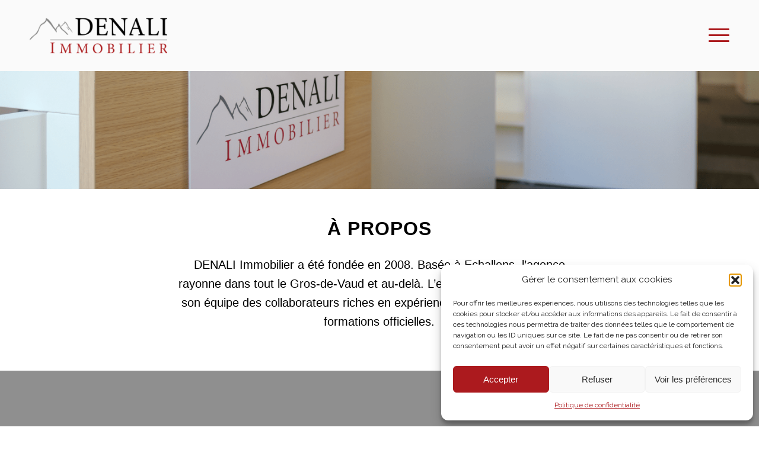

--- FILE ---
content_type: text/html; charset=UTF-8
request_url: https://denali-sa.ch/a-propos/
body_size: 55853
content:


<!DOCTYPE html>
<html lang="fr-FR" class="html_stretched responsive av-preloader-disabled  html_header_top html_logo_left html_main_nav_header html_menu_right html_custom html_header_sticky html_header_shrinking_disabled html_mobile_menu_tablet html_header_searchicon_disabled html_content_align_center html_header_unstick_top_disabled html_header_stretch_disabled html_minimal_header html_elegant-blog html_modern-blog html_av-overlay-side html_av-overlay-side-classic html_2 html_av-submenu-noclone html_entry_id_80 av-cookies-no-cookie-consent av-no-preview av-default-lightbox html_text_menu_active av-mobile-menu-switch-default">
<head>
<meta charset="UTF-8" />
<meta name="robots" content="index, follow" />


<!-- mobile setting -->
<meta name="viewport" content="width=device-width, initial-scale=1">

<!-- Scripts/CSS and wp_head hook -->
<title>A propos &#8211; DENALI Immobilier</title>
<meta name='robots' content='max-image-preview:large' />
<link rel='dns-prefetch' href='//kit.fontawesome.com' />
<link rel='dns-prefetch' href='//www.googletagmanager.com' />
<link rel="alternate" type="application/rss+xml" title="DENALI Immobilier &raquo; Flux" href="https://denali-sa.ch/feed/" />
<link rel="alternate" type="application/rss+xml" title="DENALI Immobilier &raquo; Flux des commentaires" href="https://denali-sa.ch/comments/feed/" />
<link rel="alternate" title="oEmbed (JSON)" type="application/json+oembed" href="https://denali-sa.ch/wp-json/oembed/1.0/embed?url=https%3A%2F%2Fdenali-sa.ch%2Fa-propos%2F" />
<link rel="alternate" title="oEmbed (XML)" type="text/xml+oembed" href="https://denali-sa.ch/wp-json/oembed/1.0/embed?url=https%3A%2F%2Fdenali-sa.ch%2Fa-propos%2F&#038;format=xml" />

<!-- google webfont font replacement -->

			<script type='text/javascript'>

				(function() {

					/*	check if webfonts are disabled by user setting via cookie - or user must opt in.	*/
					var html = document.getElementsByTagName('html')[0];
					var cookie_check = html.className.indexOf('av-cookies-needs-opt-in') >= 0 || html.className.indexOf('av-cookies-can-opt-out') >= 0;
					var allow_continue = true;
					var silent_accept_cookie = html.className.indexOf('av-cookies-user-silent-accept') >= 0;

					if( cookie_check && ! silent_accept_cookie )
					{
						if( ! document.cookie.match(/aviaCookieConsent/) || html.className.indexOf('av-cookies-session-refused') >= 0 )
						{
							allow_continue = false;
						}
						else
						{
							if( ! document.cookie.match(/aviaPrivacyRefuseCookiesHideBar/) )
							{
								allow_continue = false;
							}
							else if( ! document.cookie.match(/aviaPrivacyEssentialCookiesEnabled/) )
							{
								allow_continue = false;
							}
							else if( document.cookie.match(/aviaPrivacyGoogleWebfontsDisabled/) )
							{
								allow_continue = false;
							}
						}
					}

					if( allow_continue )
					{
						var f = document.createElement('link');

						f.type 	= 'text/css';
						f.rel 	= 'stylesheet';
						f.href 	= 'https://fonts.googleapis.com/css?family=Fira+Sans:100,400,700%7CRaleway&display=auto';
						f.id 	= 'avia-google-webfont';

						document.getElementsByTagName('head')[0].appendChild(f);
					}
				})();

			</script>
			<style id='wp-img-auto-sizes-contain-inline-css' type='text/css'>
img:is([sizes=auto i],[sizes^="auto," i]){contain-intrinsic-size:3000px 1500px}
/*# sourceURL=wp-img-auto-sizes-contain-inline-css */
</style>
<link rel='stylesheet' id='avia-grid-css' href='https://denali-sa.ch/wp-content/themes/enfold/css/grid.css?ver=7.1.3' type='text/css' media='all' />
<link rel='stylesheet' id='avia-base-css' href='https://denali-sa.ch/wp-content/themes/enfold/css/base.css?ver=7.1.3' type='text/css' media='all' />
<link rel='stylesheet' id='avia-layout-css' href='https://denali-sa.ch/wp-content/themes/enfold/css/layout.css?ver=7.1.3' type='text/css' media='all' />
<link rel='stylesheet' id='avia-module-button-css' href='https://denali-sa.ch/wp-content/themes/enfold/config-templatebuilder/avia-shortcodes/buttons/buttons.css?ver=7.1.3' type='text/css' media='all' />
<link rel='stylesheet' id='avia-module-slideshow-css' href='https://denali-sa.ch/wp-content/themes/enfold/config-templatebuilder/avia-shortcodes/slideshow/slideshow.css?ver=7.1.3' type='text/css' media='all' />
<link rel='stylesheet' id='avia-module-gallery-css' href='https://denali-sa.ch/wp-content/themes/enfold/config-templatebuilder/avia-shortcodes/gallery/gallery.css?ver=7.1.3' type='text/css' media='all' />
<link rel='stylesheet' id='avia-module-gridrow-css' href='https://denali-sa.ch/wp-content/themes/enfold/config-templatebuilder/avia-shortcodes/grid_row/grid_row.css?ver=7.1.3' type='text/css' media='all' />
<link rel='stylesheet' id='avia-module-heading-css' href='https://denali-sa.ch/wp-content/themes/enfold/config-templatebuilder/avia-shortcodes/heading/heading.css?ver=7.1.3' type='text/css' media='all' />
<link rel='stylesheet' id='avia-module-hr-css' href='https://denali-sa.ch/wp-content/themes/enfold/config-templatebuilder/avia-shortcodes/hr/hr.css?ver=7.1.3' type='text/css' media='all' />
<link rel='stylesheet' id='avia-module-image-css' href='https://denali-sa.ch/wp-content/themes/enfold/config-templatebuilder/avia-shortcodes/image/image.css?ver=7.1.3' type='text/css' media='all' />
<link rel='stylesheet' id='avia-module-social-css' href='https://denali-sa.ch/wp-content/themes/enfold/config-templatebuilder/avia-shortcodes/social_share/social_share.css?ver=7.1.3' type='text/css' media='all' />
<link rel='stylesheet' id='avia-module-tabs-css' href='https://denali-sa.ch/wp-content/themes/enfold/config-templatebuilder/avia-shortcodes/tabs/tabs.css?ver=7.1.3' type='text/css' media='all' />
<link rel='stylesheet' id='avia-module-testimonials-css' href='https://denali-sa.ch/wp-content/themes/enfold/config-templatebuilder/avia-shortcodes/testimonials/testimonials.css?ver=7.1.3' type='text/css' media='all' />
<link rel='stylesheet' id='avia-module-toggles-css' href='https://denali-sa.ch/wp-content/themes/enfold/config-templatebuilder/avia-shortcodes/toggles/toggles.css?ver=7.1.3' type='text/css' media='all' />
<link rel='stylesheet' id='avia-module-video-css' href='https://denali-sa.ch/wp-content/themes/enfold/config-templatebuilder/avia-shortcodes/video/video.css?ver=7.1.3' type='text/css' media='all' />
<style id='wp-emoji-styles-inline-css' type='text/css'>

	img.wp-smiley, img.emoji {
		display: inline !important;
		border: none !important;
		box-shadow: none !important;
		height: 1em !important;
		width: 1em !important;
		margin: 0 0.07em !important;
		vertical-align: -0.1em !important;
		background: none !important;
		padding: 0 !important;
	}
/*# sourceURL=wp-emoji-styles-inline-css */
</style>
<link rel='stylesheet' id='wp-block-library-css' href='https://denali-sa.ch/wp-includes/css/dist/block-library/style.min.css?ver=6.9' type='text/css' media='all' />
<style id='global-styles-inline-css' type='text/css'>
:root{--wp--preset--aspect-ratio--square: 1;--wp--preset--aspect-ratio--4-3: 4/3;--wp--preset--aspect-ratio--3-4: 3/4;--wp--preset--aspect-ratio--3-2: 3/2;--wp--preset--aspect-ratio--2-3: 2/3;--wp--preset--aspect-ratio--16-9: 16/9;--wp--preset--aspect-ratio--9-16: 9/16;--wp--preset--color--black: #000000;--wp--preset--color--cyan-bluish-gray: #abb8c3;--wp--preset--color--white: #ffffff;--wp--preset--color--pale-pink: #f78da7;--wp--preset--color--vivid-red: #cf2e2e;--wp--preset--color--luminous-vivid-orange: #ff6900;--wp--preset--color--luminous-vivid-amber: #fcb900;--wp--preset--color--light-green-cyan: #7bdcb5;--wp--preset--color--vivid-green-cyan: #00d084;--wp--preset--color--pale-cyan-blue: #8ed1fc;--wp--preset--color--vivid-cyan-blue: #0693e3;--wp--preset--color--vivid-purple: #9b51e0;--wp--preset--color--metallic-red: #b02b2c;--wp--preset--color--maximum-yellow-red: #edae44;--wp--preset--color--yellow-sun: #eeee22;--wp--preset--color--palm-leaf: #83a846;--wp--preset--color--aero: #7bb0e7;--wp--preset--color--old-lavender: #745f7e;--wp--preset--color--steel-teal: #5f8789;--wp--preset--color--raspberry-pink: #d65799;--wp--preset--color--medium-turquoise: #4ecac2;--wp--preset--gradient--vivid-cyan-blue-to-vivid-purple: linear-gradient(135deg,rgb(6,147,227) 0%,rgb(155,81,224) 100%);--wp--preset--gradient--light-green-cyan-to-vivid-green-cyan: linear-gradient(135deg,rgb(122,220,180) 0%,rgb(0,208,130) 100%);--wp--preset--gradient--luminous-vivid-amber-to-luminous-vivid-orange: linear-gradient(135deg,rgb(252,185,0) 0%,rgb(255,105,0) 100%);--wp--preset--gradient--luminous-vivid-orange-to-vivid-red: linear-gradient(135deg,rgb(255,105,0) 0%,rgb(207,46,46) 100%);--wp--preset--gradient--very-light-gray-to-cyan-bluish-gray: linear-gradient(135deg,rgb(238,238,238) 0%,rgb(169,184,195) 100%);--wp--preset--gradient--cool-to-warm-spectrum: linear-gradient(135deg,rgb(74,234,220) 0%,rgb(151,120,209) 20%,rgb(207,42,186) 40%,rgb(238,44,130) 60%,rgb(251,105,98) 80%,rgb(254,248,76) 100%);--wp--preset--gradient--blush-light-purple: linear-gradient(135deg,rgb(255,206,236) 0%,rgb(152,150,240) 100%);--wp--preset--gradient--blush-bordeaux: linear-gradient(135deg,rgb(254,205,165) 0%,rgb(254,45,45) 50%,rgb(107,0,62) 100%);--wp--preset--gradient--luminous-dusk: linear-gradient(135deg,rgb(255,203,112) 0%,rgb(199,81,192) 50%,rgb(65,88,208) 100%);--wp--preset--gradient--pale-ocean: linear-gradient(135deg,rgb(255,245,203) 0%,rgb(182,227,212) 50%,rgb(51,167,181) 100%);--wp--preset--gradient--electric-grass: linear-gradient(135deg,rgb(202,248,128) 0%,rgb(113,206,126) 100%);--wp--preset--gradient--midnight: linear-gradient(135deg,rgb(2,3,129) 0%,rgb(40,116,252) 100%);--wp--preset--font-size--small: 1rem;--wp--preset--font-size--medium: 1.125rem;--wp--preset--font-size--large: 1.75rem;--wp--preset--font-size--x-large: clamp(1.75rem, 3vw, 2.25rem);--wp--preset--spacing--20: 0.44rem;--wp--preset--spacing--30: 0.67rem;--wp--preset--spacing--40: 1rem;--wp--preset--spacing--50: 1.5rem;--wp--preset--spacing--60: 2.25rem;--wp--preset--spacing--70: 3.38rem;--wp--preset--spacing--80: 5.06rem;--wp--preset--shadow--natural: 6px 6px 9px rgba(0, 0, 0, 0.2);--wp--preset--shadow--deep: 12px 12px 50px rgba(0, 0, 0, 0.4);--wp--preset--shadow--sharp: 6px 6px 0px rgba(0, 0, 0, 0.2);--wp--preset--shadow--outlined: 6px 6px 0px -3px rgb(255, 255, 255), 6px 6px rgb(0, 0, 0);--wp--preset--shadow--crisp: 6px 6px 0px rgb(0, 0, 0);}:root { --wp--style--global--content-size: 800px;--wp--style--global--wide-size: 1130px; }:where(body) { margin: 0; }.wp-site-blocks > .alignleft { float: left; margin-right: 2em; }.wp-site-blocks > .alignright { float: right; margin-left: 2em; }.wp-site-blocks > .aligncenter { justify-content: center; margin-left: auto; margin-right: auto; }:where(.is-layout-flex){gap: 0.5em;}:where(.is-layout-grid){gap: 0.5em;}.is-layout-flow > .alignleft{float: left;margin-inline-start: 0;margin-inline-end: 2em;}.is-layout-flow > .alignright{float: right;margin-inline-start: 2em;margin-inline-end: 0;}.is-layout-flow > .aligncenter{margin-left: auto !important;margin-right: auto !important;}.is-layout-constrained > .alignleft{float: left;margin-inline-start: 0;margin-inline-end: 2em;}.is-layout-constrained > .alignright{float: right;margin-inline-start: 2em;margin-inline-end: 0;}.is-layout-constrained > .aligncenter{margin-left: auto !important;margin-right: auto !important;}.is-layout-constrained > :where(:not(.alignleft):not(.alignright):not(.alignfull)){max-width: var(--wp--style--global--content-size);margin-left: auto !important;margin-right: auto !important;}.is-layout-constrained > .alignwide{max-width: var(--wp--style--global--wide-size);}body .is-layout-flex{display: flex;}.is-layout-flex{flex-wrap: wrap;align-items: center;}.is-layout-flex > :is(*, div){margin: 0;}body .is-layout-grid{display: grid;}.is-layout-grid > :is(*, div){margin: 0;}body{padding-top: 0px;padding-right: 0px;padding-bottom: 0px;padding-left: 0px;}a:where(:not(.wp-element-button)){text-decoration: underline;}:root :where(.wp-element-button, .wp-block-button__link){background-color: #32373c;border-width: 0;color: #fff;font-family: inherit;font-size: inherit;font-style: inherit;font-weight: inherit;letter-spacing: inherit;line-height: inherit;padding-top: calc(0.667em + 2px);padding-right: calc(1.333em + 2px);padding-bottom: calc(0.667em + 2px);padding-left: calc(1.333em + 2px);text-decoration: none;text-transform: inherit;}.has-black-color{color: var(--wp--preset--color--black) !important;}.has-cyan-bluish-gray-color{color: var(--wp--preset--color--cyan-bluish-gray) !important;}.has-white-color{color: var(--wp--preset--color--white) !important;}.has-pale-pink-color{color: var(--wp--preset--color--pale-pink) !important;}.has-vivid-red-color{color: var(--wp--preset--color--vivid-red) !important;}.has-luminous-vivid-orange-color{color: var(--wp--preset--color--luminous-vivid-orange) !important;}.has-luminous-vivid-amber-color{color: var(--wp--preset--color--luminous-vivid-amber) !important;}.has-light-green-cyan-color{color: var(--wp--preset--color--light-green-cyan) !important;}.has-vivid-green-cyan-color{color: var(--wp--preset--color--vivid-green-cyan) !important;}.has-pale-cyan-blue-color{color: var(--wp--preset--color--pale-cyan-blue) !important;}.has-vivid-cyan-blue-color{color: var(--wp--preset--color--vivid-cyan-blue) !important;}.has-vivid-purple-color{color: var(--wp--preset--color--vivid-purple) !important;}.has-metallic-red-color{color: var(--wp--preset--color--metallic-red) !important;}.has-maximum-yellow-red-color{color: var(--wp--preset--color--maximum-yellow-red) !important;}.has-yellow-sun-color{color: var(--wp--preset--color--yellow-sun) !important;}.has-palm-leaf-color{color: var(--wp--preset--color--palm-leaf) !important;}.has-aero-color{color: var(--wp--preset--color--aero) !important;}.has-old-lavender-color{color: var(--wp--preset--color--old-lavender) !important;}.has-steel-teal-color{color: var(--wp--preset--color--steel-teal) !important;}.has-raspberry-pink-color{color: var(--wp--preset--color--raspberry-pink) !important;}.has-medium-turquoise-color{color: var(--wp--preset--color--medium-turquoise) !important;}.has-black-background-color{background-color: var(--wp--preset--color--black) !important;}.has-cyan-bluish-gray-background-color{background-color: var(--wp--preset--color--cyan-bluish-gray) !important;}.has-white-background-color{background-color: var(--wp--preset--color--white) !important;}.has-pale-pink-background-color{background-color: var(--wp--preset--color--pale-pink) !important;}.has-vivid-red-background-color{background-color: var(--wp--preset--color--vivid-red) !important;}.has-luminous-vivid-orange-background-color{background-color: var(--wp--preset--color--luminous-vivid-orange) !important;}.has-luminous-vivid-amber-background-color{background-color: var(--wp--preset--color--luminous-vivid-amber) !important;}.has-light-green-cyan-background-color{background-color: var(--wp--preset--color--light-green-cyan) !important;}.has-vivid-green-cyan-background-color{background-color: var(--wp--preset--color--vivid-green-cyan) !important;}.has-pale-cyan-blue-background-color{background-color: var(--wp--preset--color--pale-cyan-blue) !important;}.has-vivid-cyan-blue-background-color{background-color: var(--wp--preset--color--vivid-cyan-blue) !important;}.has-vivid-purple-background-color{background-color: var(--wp--preset--color--vivid-purple) !important;}.has-metallic-red-background-color{background-color: var(--wp--preset--color--metallic-red) !important;}.has-maximum-yellow-red-background-color{background-color: var(--wp--preset--color--maximum-yellow-red) !important;}.has-yellow-sun-background-color{background-color: var(--wp--preset--color--yellow-sun) !important;}.has-palm-leaf-background-color{background-color: var(--wp--preset--color--palm-leaf) !important;}.has-aero-background-color{background-color: var(--wp--preset--color--aero) !important;}.has-old-lavender-background-color{background-color: var(--wp--preset--color--old-lavender) !important;}.has-steel-teal-background-color{background-color: var(--wp--preset--color--steel-teal) !important;}.has-raspberry-pink-background-color{background-color: var(--wp--preset--color--raspberry-pink) !important;}.has-medium-turquoise-background-color{background-color: var(--wp--preset--color--medium-turquoise) !important;}.has-black-border-color{border-color: var(--wp--preset--color--black) !important;}.has-cyan-bluish-gray-border-color{border-color: var(--wp--preset--color--cyan-bluish-gray) !important;}.has-white-border-color{border-color: var(--wp--preset--color--white) !important;}.has-pale-pink-border-color{border-color: var(--wp--preset--color--pale-pink) !important;}.has-vivid-red-border-color{border-color: var(--wp--preset--color--vivid-red) !important;}.has-luminous-vivid-orange-border-color{border-color: var(--wp--preset--color--luminous-vivid-orange) !important;}.has-luminous-vivid-amber-border-color{border-color: var(--wp--preset--color--luminous-vivid-amber) !important;}.has-light-green-cyan-border-color{border-color: var(--wp--preset--color--light-green-cyan) !important;}.has-vivid-green-cyan-border-color{border-color: var(--wp--preset--color--vivid-green-cyan) !important;}.has-pale-cyan-blue-border-color{border-color: var(--wp--preset--color--pale-cyan-blue) !important;}.has-vivid-cyan-blue-border-color{border-color: var(--wp--preset--color--vivid-cyan-blue) !important;}.has-vivid-purple-border-color{border-color: var(--wp--preset--color--vivid-purple) !important;}.has-metallic-red-border-color{border-color: var(--wp--preset--color--metallic-red) !important;}.has-maximum-yellow-red-border-color{border-color: var(--wp--preset--color--maximum-yellow-red) !important;}.has-yellow-sun-border-color{border-color: var(--wp--preset--color--yellow-sun) !important;}.has-palm-leaf-border-color{border-color: var(--wp--preset--color--palm-leaf) !important;}.has-aero-border-color{border-color: var(--wp--preset--color--aero) !important;}.has-old-lavender-border-color{border-color: var(--wp--preset--color--old-lavender) !important;}.has-steel-teal-border-color{border-color: var(--wp--preset--color--steel-teal) !important;}.has-raspberry-pink-border-color{border-color: var(--wp--preset--color--raspberry-pink) !important;}.has-medium-turquoise-border-color{border-color: var(--wp--preset--color--medium-turquoise) !important;}.has-vivid-cyan-blue-to-vivid-purple-gradient-background{background: var(--wp--preset--gradient--vivid-cyan-blue-to-vivid-purple) !important;}.has-light-green-cyan-to-vivid-green-cyan-gradient-background{background: var(--wp--preset--gradient--light-green-cyan-to-vivid-green-cyan) !important;}.has-luminous-vivid-amber-to-luminous-vivid-orange-gradient-background{background: var(--wp--preset--gradient--luminous-vivid-amber-to-luminous-vivid-orange) !important;}.has-luminous-vivid-orange-to-vivid-red-gradient-background{background: var(--wp--preset--gradient--luminous-vivid-orange-to-vivid-red) !important;}.has-very-light-gray-to-cyan-bluish-gray-gradient-background{background: var(--wp--preset--gradient--very-light-gray-to-cyan-bluish-gray) !important;}.has-cool-to-warm-spectrum-gradient-background{background: var(--wp--preset--gradient--cool-to-warm-spectrum) !important;}.has-blush-light-purple-gradient-background{background: var(--wp--preset--gradient--blush-light-purple) !important;}.has-blush-bordeaux-gradient-background{background: var(--wp--preset--gradient--blush-bordeaux) !important;}.has-luminous-dusk-gradient-background{background: var(--wp--preset--gradient--luminous-dusk) !important;}.has-pale-ocean-gradient-background{background: var(--wp--preset--gradient--pale-ocean) !important;}.has-electric-grass-gradient-background{background: var(--wp--preset--gradient--electric-grass) !important;}.has-midnight-gradient-background{background: var(--wp--preset--gradient--midnight) !important;}.has-small-font-size{font-size: var(--wp--preset--font-size--small) !important;}.has-medium-font-size{font-size: var(--wp--preset--font-size--medium) !important;}.has-large-font-size{font-size: var(--wp--preset--font-size--large) !important;}.has-x-large-font-size{font-size: var(--wp--preset--font-size--x-large) !important;}
/*# sourceURL=global-styles-inline-css */
</style>

<style id='font-awesome-svg-styles-default-inline-css' type='text/css'>
.svg-inline--fa {
  display: inline-block;
  height: 1em;
  overflow: visible;
  vertical-align: -.125em;
}
/*# sourceURL=font-awesome-svg-styles-default-inline-css */
</style>
<link rel='stylesheet' id='font-awesome-svg-styles-css' href='https://denali-sa.ch/wp-content/uploads/font-awesome/v6.5.1/css/svg-with-js.css' type='text/css' media='all' />
<style id='font-awesome-svg-styles-inline-css' type='text/css'>
   .wp-block-font-awesome-icon svg::before,
   .wp-rich-text-font-awesome-icon svg::before {content: unset;}
/*# sourceURL=font-awesome-svg-styles-inline-css */
</style>
<link rel='stylesheet' id='cff_carousel_css-css' href='https://denali-sa.ch/wp-content/plugins/cff-extensions/cff-carousel/css/carousel.css?ver=1.2.3' type='text/css' media='all' />
<link rel='stylesheet' id='cff-css' href='https://denali-sa.ch/wp-content/plugins/custom-facebook-feed-pro/assets/css/cff-style.min.css?ver=4.7.4' type='text/css' media='all' />
<link rel='stylesheet' id='sb-font-awesome-css' href='https://denali-sa.ch/wp-content/plugins/custom-facebook-feed-pro/assets/css/font-awesome.min.css?ver=6.9' type='text/css' media='all' />
<style id='wpgb-head-inline-css' type='text/css'>
.wp-grid-builder:not(.wpgb-template),.wpgb-facet{opacity:0.01}.wpgb-facet fieldset{margin:0;padding:0;border:none;outline:none;box-shadow:none}.wpgb-facet fieldset:last-child{margin-bottom:40px;}.wpgb-facet fieldset legend.wpgb-sr-only{height:1px;width:1px}
/*# sourceURL=wpgb-head-inline-css */
</style>
<link rel='stylesheet' id='cmplz-general-css' href='https://denali-sa.ch/wp-content/plugins/complianz-gdpr/assets/css/cookieblocker.min.css?ver=1766074554' type='text/css' media='all' />
<link rel='stylesheet' id='avia-scs-css' href='https://denali-sa.ch/wp-content/themes/enfold/css/shortcodes.css?ver=7.1.3' type='text/css' media='all' />
<link rel='stylesheet' id='avia-fold-unfold-css' href='https://denali-sa.ch/wp-content/themes/enfold/css/avia-snippet-fold-unfold.css?ver=7.1.3' type='text/css' media='all' />
<link rel='stylesheet' id='avia-popup-css-css' href='https://denali-sa.ch/wp-content/themes/enfold/js/aviapopup/magnific-popup.min.css?ver=7.1.3' type='text/css' media='screen' />
<link rel='stylesheet' id='avia-lightbox-css' href='https://denali-sa.ch/wp-content/themes/enfold/css/avia-snippet-lightbox.css?ver=7.1.3' type='text/css' media='screen' />
<link rel='stylesheet' id='avia-widget-css-css' href='https://denali-sa.ch/wp-content/themes/enfold/css/avia-snippet-widget.css?ver=7.1.3' type='text/css' media='screen' />
<link rel='stylesheet' id='avia-dynamic-css' href='https://denali-sa.ch/wp-content/uploads/dynamic_avia/enfold.css?ver=69773971828a7' type='text/css' media='all' />
<link rel='stylesheet' id='avia-custom-css' href='https://denali-sa.ch/wp-content/themes/enfold/css/custom.css?ver=7.1.3' type='text/css' media='all' />
<link rel='stylesheet' id='avia-style-css' href='https://denali-sa.ch/wp-content/themes/enfold-child/style.css?ver=7.1.3' type='text/css' media='all' />
<link rel='stylesheet' id='font-awesome-css' href='https://denali-sa.ch/wp-content/plugins/popup-anything-on-click/assets/css/font-awesome.min.css?ver=2.9.1' type='text/css' media='all' />
<link rel='stylesheet' id='popupaoc-public-style-css' href='https://denali-sa.ch/wp-content/plugins/popup-anything-on-click/assets/css/popupaoc-public.css?ver=2.9.1' type='text/css' media='all' />
<link rel='stylesheet' id='avia-single-post-80-css' href='https://denali-sa.ch/wp-content/uploads/dynamic_avia/avia_posts_css/post-80.css?ver=ver-1769424610' type='text/css' media='all' />
<script type="text/javascript" src="https://denali-sa.ch/wp-includes/js/jquery/jquery.min.js?ver=3.7.1" id="jquery-core-js"></script>
<script type="text/javascript" src="https://denali-sa.ch/wp-includes/js/jquery/jquery-migrate.min.js?ver=3.4.1" id="jquery-migrate-js"></script>
<script type="text/javascript" id="snazzymaps-js-js-extra">
/* <![CDATA[ */
var SnazzyDataForSnazzyMaps = [];
SnazzyDataForSnazzyMaps={"id":536073,"name":"denali map","description":"denali website map","url":"https:\/\/snazzymaps.com\/style\/536073\/denali-map","imageUrl":"https:\/\/snazzy-maps-cdn.azureedge.net\/assets\/536073-denali-map.png?v=20240124092427","json":"[{\"featureType\":\"all\",\"elementType\":\"labels.text.fill\",\"stylers\":[{\"saturation\":36},{\"color\":\"#333333\"},{\"lightness\":40}]},{\"featureType\":\"all\",\"elementType\":\"labels.text.stroke\",\"stylers\":[{\"visibility\":\"on\"},{\"color\":\"#ffffff\"},{\"lightness\":16}]},{\"featureType\":\"all\",\"elementType\":\"labels.icon\",\"stylers\":[{\"visibility\":\"off\"}]},{\"featureType\":\"administrative\",\"elementType\":\"geometry.fill\",\"stylers\":[{\"color\":\"#fefefe\"},{\"lightness\":20}]},{\"featureType\":\"administrative\",\"elementType\":\"geometry.stroke\",\"stylers\":[{\"color\":\"#fefefe\"},{\"lightness\":17},{\"weight\":1.2}]},{\"featureType\":\"landscape\",\"elementType\":\"geometry\",\"stylers\":[{\"color\":\"#f6f6f6\"},{\"lightness\":20},{\"visibility\":\"on\"}]},{\"featureType\":\"landscape\",\"elementType\":\"geometry.fill\",\"stylers\":[{\"visibility\":\"on\"}]},{\"featureType\":\"landscape.man_made\",\"elementType\":\"labels.text\",\"stylers\":[{\"visibility\":\"on\"}]},{\"featureType\":\"landscape.natural.landcover\",\"elementType\":\"geometry\",\"stylers\":[{\"visibility\":\"on\"},{\"color\":\"#f1f1f1\"},{\"lightness\":\"-34\"},{\"gamma\":\"7.29\"},{\"weight\":\"3.43\"},{\"saturation\":\"-3\"}]},{\"featureType\":\"landscape.natural.terrain\",\"elementType\":\"geometry\",\"stylers\":[{\"visibility\":\"on\"},{\"color\":\"#d19e9e\"},{\"weight\":\"4.03\"}]},{\"featureType\":\"landscape.natural.terrain\",\"elementType\":\"geometry.fill\",\"stylers\":[{\"visibility\":\"on\"},{\"color\":\"#dddddd\"},{\"weight\":\"3.55\"},{\"invert_lightness\":true},{\"gamma\":\"2.01\"},{\"lightness\":\"-42\"},{\"saturation\":\"6\"}]},{\"featureType\":\"landscape.natural.terrain\",\"elementType\":\"geometry.stroke\",\"stylers\":[{\"weight\":\"6.52\"},{\"saturation\":\"-23\"},{\"lightness\":\"18\"},{\"gamma\":\"2.97\"}]},{\"featureType\":\"poi\",\"elementType\":\"geometry\",\"stylers\":[{\"color\":\"#f5f5f5\"},{\"lightness\":21}]},{\"featureType\":\"poi.park\",\"elementType\":\"geometry\",\"stylers\":[{\"color\":\"#dedede\"},{\"lightness\":21}]},{\"featureType\":\"road.highway\",\"elementType\":\"geometry.fill\",\"stylers\":[{\"color\":\"#ffffff\"},{\"lightness\":17}]},{\"featureType\":\"road.highway\",\"elementType\":\"geometry.stroke\",\"stylers\":[{\"color\":\"#ffffff\"},{\"lightness\":29},{\"weight\":0.2}]},{\"featureType\":\"road.arterial\",\"elementType\":\"geometry\",\"stylers\":[{\"color\":\"#ffffff\"},{\"lightness\":18}]},{\"featureType\":\"road.local\",\"elementType\":\"geometry\",\"stylers\":[{\"color\":\"#ffffff\"},{\"lightness\":16}]},{\"featureType\":\"transit\",\"elementType\":\"geometry\",\"stylers\":[{\"color\":\"#f2f2f2\"},{\"lightness\":19}]},{\"featureType\":\"water\",\"elementType\":\"geometry\",\"stylers\":[{\"color\":\"#c3cbe4\"},{\"lightness\":17}]}]","views":0,"favorites":1,"createdBy":{"name":"Swiss Creative","url":null},"createdOn":"2024-01-24T09:24:27.94","tags":["simple"],"colors":["white"]};
//# sourceURL=snazzymaps-js-js-extra
/* ]]> */
</script>
<script type="text/javascript" src="https://denali-sa.ch/wp-content/plugins/snazzy-maps/snazzymaps.js?ver=1.5.0" id="snazzymaps-js-js"></script>
<script type="text/javascript" src="https://denali-sa.ch/wp-content/themes/enfold/js/avia-js.js?ver=7.1.3" id="avia-js-js"></script>
<script type="text/javascript" src="https://denali-sa.ch/wp-content/themes/enfold/js/avia-compat.js?ver=7.1.3" id="avia-compat-js"></script>
<script defer crossorigin="anonymous" type="text/javascript" src="https://kit.fontawesome.com/d37b18b2bd.js" id="font-awesome-official-js"></script>
<link rel="https://api.w.org/" href="https://denali-sa.ch/wp-json/" /><link rel="alternate" title="JSON" type="application/json" href="https://denali-sa.ch/wp-json/wp/v2/pages/80" /><link rel="EditURI" type="application/rsd+xml" title="RSD" href="https://denali-sa.ch/xmlrpc.php?rsd" />
<meta name="generator" content="WordPress 6.9" />
<link rel="canonical" href="https://denali-sa.ch/a-propos/" />
<link rel='shortlink' href='https://denali-sa.ch/?p=80' />
<!-- start Simple Custom CSS and JS -->
<!-- Google tag (gtag.js) -->
<script async src="https://www.googletagmanager.com/gtag/js?id=G-9BX99HY5PG"></script>
<script>
  window.dataLayer = window.dataLayer || [];
  function gtag(){dataLayer.push(arguments);}
  gtag('js', new Date());

  gtag('config', 'G-9BX99HY5PG');
</script><!-- end Simple Custom CSS and JS -->
<!-- Custom Facebook Feed JS vars -->
<script type="text/javascript">
var cffsiteurl = "https://denali-sa.ch/wp-content/plugins";
var cffajaxurl = "https://denali-sa.ch/wp-admin/admin-ajax.php";


var cfflinkhashtags = "false";
</script>
<meta name="generator" content="Site Kit by Google 1.170.0" /><noscript><style>.wp-grid-builder .wpgb-card.wpgb-card-hidden .wpgb-card-wrapper{opacity:1!important;visibility:visible!important;transform:none!important}.wpgb-facet {opacity:1!important;pointer-events:auto!important}.wpgb-facet *:not(.wpgb-pagination-facet){display:none}</style></noscript>			<style>.cmplz-hidden {
					display: none !important;
				}</style>
<link rel="icon" href="https://denali-sa.ch/wp-content/uploads/2024/01/favicon.png" type="image/png">
<!--[if lt IE 9]><script src="https://denali-sa.ch/wp-content/themes/enfold/js/html5shiv.js"></script><![endif]--><link rel="profile" href="https://gmpg.org/xfn/11" />
<link rel="alternate" type="application/rss+xml" title="DENALI Immobilier RSS2 Feed" href="https://denali-sa.ch/feed/" />
<link rel="pingback" href="https://denali-sa.ch/xmlrpc.php" />

<style type='text/css' media='screen'>
 #top #header_main > .container, #top #header_main > .container .main_menu  .av-main-nav > li > a, #top #header_main #menu-item-shop .cart_dropdown_link{ height:120px; line-height: 120px; }
 .html_top_nav_header .av-logo-container{ height:120px;  }
 .html_header_top.html_header_sticky #top #wrap_all #main{ padding-top:118px; } 
</style>
<link rel="icon" href="https://denali-sa.ch/wp-content/uploads/2024/01/cropped-favicon-32x32.png" sizes="32x32" />
<link rel="icon" href="https://denali-sa.ch/wp-content/uploads/2024/01/cropped-favicon-192x192.png" sizes="192x192" />
<link rel="apple-touch-icon" href="https://denali-sa.ch/wp-content/uploads/2024/01/cropped-favicon-180x180.png" />
<meta name="msapplication-TileImage" content="https://denali-sa.ch/wp-content/uploads/2024/01/cropped-favicon-270x270.png" />
		<style type="text/css" id="wp-custom-css">
			/* General styles
*/

/* Menu mobile personnalisé pour Enfold */
/* Rendre visible l'icône burger pour le menu mobile */





.bloc-temoignage .container{
box-shadow: 0px 4px 9px 0px rgba(0, 0, 0, 0.25) !important;
margin-bottom : 55px !important;
	border-radius : 10px !important;

}


#top label span, #top legend span{
	color : black !important;
}

#wpforms-591-field_3-container{
}
#wpforms-591-field_4-container{
		margin-bottom : 0px !important;
}

div.wpforms-container .wpforms-form .choices__list--single .choices__item{
	text-align : start !important;
	font-family: 'Raleway-Regular', sans-serif !important;
	font-size : 14px;
	text-align : start;
	opacity : 1 !important;
	color : #1e1e1e !important;
	
}

div.wpforms-container .wpforms-form .choices[data-type*="select-one"]:after{
	color : #ab1a1c !important;
}


#top .input-text, #top input[type="text"], #top input[type="input"], #top input[type="password"], #top input[type="email"], #top input[type="url"], #top input[type="number"],  #top input[type="search"], #top textarea, #top select{
	font-size : 15px !important;
	font-family : "DM Sans", sans-serif !important;
	min-height : 50px !important;
	padding-left : 15px !important;

}

.choices__list{
	text-align : start !important;
}

div.wpforms-container .wpforms-form .choices__list--dropdown .is-active{
    border: 1px solid #606060 !important;
	text-align : start !important;
}

div.wpforms-container .wpforms-form .choices__list--single .choices__item[data-value='']{
font-family: 'Raleway-Regular', sans-serif !important;
	font-size : 14px;
	text-align : start;
}

#top .input-text, #top input[type="tel"], #top textarea, #top select{
	font-size : 15px !important;
	font-family : "DM Sans", sans-serif !important;
	min-height : 50px !important;
		padding-left : 15px !important;

}

.choices__inner {
	background: #ffffff;
border-radius: 10px !important;
border-style: solid;
border-color: #606060 !important;
border-width: 1px !important;
height: 50px;
position: relative;
}

#top .input-text, #top input[type="text"], #top input[type="input"], #top input[type="password"], #top input[type="email"], #top input[type="number"], #top input[type="url"], #top input[type="tel"], #top input[type="search"], #top textarea, #top select{
		background: #ffffff !important;
border-radius: 10px !important;
border-style: solid;
border-color: #606060 !important;
border-width: 1px;
height: 50px;
position: relative;
}

#wpforms-591-field_2-container{
	margin-bottom : 0px !important;
}


div.wpforms-container .wpforms-form .wpforms-field-repeater .wpforms-field-repeater-display-blocks-buttons button{
	max-height : 35px !important;
}

.wpforms-field input[type="text"],
.wpforms-field input[type="email"],
.wpforms-field input[type="url"],
.wpforms-field input[type="tel"],
.wpforms-field input[type="number"],
.wpforms-field input[type="password"],
.wpforms-field textarea {
	font-family : "DM Sans", sans-serif !important;
    font-size: 16px; /* Ajuste la taille de la police */
    font-weight: 300; /* Ajuste le poids de la police */
	border-radius : 14px !important;
}

.wpforms-field-repeater-button-add{
	opacity: 0.5 !important;
background-color: #105483 !important;
	color : black !important;
	margin-bottom : 30px !important;
}

.wpforms-container .wpforms-field{
	margin-bottom : 18px !important;
}

.wpforms-container .wpforms-field-label, .wp-core-ui div.wpforms-container .wpforms-field-label{
	font-family : "DM Sans", sans-serif !important;
	font-size : 16px !important;
	font-weight : 400 !important;
	color : black !important;
	text-align : start;
}

div.wpforms-container .wpforms-form .wpforms-field-repeater.wpforms-field-repeater-display-blocks>.wpforms-field-label, div.wpforms-container .wpforms-form .wpforms-field-repeater.wpforms-field-repeater-display-blocks .wpforms-field-repeater-block-title{
	font-weight : 700 !important;
	font-size : 18px !important;
}

.wpforms-field-repeater-block-title{
	font-size : 18px !important;
}

.wpforms-field  h3{
		font-size : 18px !important;

}

.wpforms-container .wpforms-form em.wpforms-error, .wpforms-container .wpforms-form .wpforms-field-sublabel{
	font-family : "DM Sans", sans-serif !important;
	font-size : 14px !important;
	font-weight : 400 !important;
	color : #CED7CB !important;
}

div.wpforms-container.wpforms-container-full .wpforms-form .wpforms-field-repeater.wpforms-field-repeater-display-blocks:not(:first-child)>.wpforms-field-label:not(.wpforms-label-hide):before, div.wpforms-container.wpforms-container-full .wpforms-form .wpforms-field-repeater.wpforms-field-repeater-display-blocks .wpforms-field-repeater-block-title:before{
	border-top-color : #105483 !important;
}

.iti__selected-country{
	margin-top : -10px !important;
}

#wpforms-64-field_5{
	margin-bottom : 20px !important;
}

#top fieldset{
	margin-bottom : 0px !important;
}

.titre-resa{
	margin-top : 30px !important;
}

#wpforms-72-field_1 {
    margin-bottom: 0px !important;
}

#wpforms-72-field_3{
	margin-bottom : 15px !important;
}


#wpforms-72-field_8 label {
	margin-top : -15px !important;
}

.wpforms-form .wpforms-title {
    font-size: 26px;
    margin: 0 0 10px 0;
}



.wpforms-container .wpforms-field {
    padding: 0px !important;
}

.wpforms-container .wpforms-field,
.wp-core-ui div.wpforms-container .wpforms-field {
    padding: 0px !important;
}

.wpforms-form .wpforms-field {
    padding: 0px;
    clear: both;
}

.wpforms-form .wpforms-title {
    font-size: 16px !important;
}

.wpforms-container .wpforms-field-date-time .wpforms-field-row .wpforms-field-row-block:not(:only-child){
	width : 100% !important;
}

.wpforms-form .wpforms-field.wpforms-field-text input {
    background-color: #fff;
    box-sizing: border-box;
    color: #333;
    -webkit-box-sizing: border-box;
    -moz-box-sizing: border-box;
    display: block;
    float: none;
    font-size: 16px;
    border: 1px solid #ccc;
    padding: 6px 10px;
    height: 38px;
    width: 100%;
    line-height: 1.3;
}

#wpforms-98-field_3-container{
	margin-top : 20px !important;
}

#wpforms-101-field_4{
	margin-bottom : 18px !important;
}


.titre-espace-client1 p{
	font-size : 22px !important;
}

.av-minimum-height-25:not(.av-slideshow-section) .container, .av-cell-min-height-25 > .flex_cell{
	height : 28vh !important;
}


.html_minimal_header #main > .avia-builder-el-0, .av_minimal_header + #main .container_wrap_first:first-child{
	min-height : 200px !important;
}

.bloc-personne{
position : relative !important;
background-color : white !important;
border-radius: 10px !important;
	padding : 15px !important;
	text-align : center !important;
	box-shadow: var(--effet-pedro-box-shadow, 0px 4px 30px 0px rgba(0, 0, 0, 0.10));
	
padding-bottom : 30px !important;

}

.avia-testimonial-markup-entry-content strong{
	font-size : 25px !important;
}


.img-personne {
    width: 210px; /* Ajustez selon vos besoins */
    height: 210px; /* Identique à la largeur pour un cercle */
    border-radius: 50%; /* Rend le conteneur circulaire */
    overflow: hidden; /* Cache tout débordement de l'image */
    display: flex; /* Permet de centrer le contenu */
    align-items: center;
    justify-content: center;
	margin-top : 30px !important;
}

.img-personne img {
    width: 100%; /* L'image s'adapte au conteneur */
    height: 100%; /* L'image s'adapte au conteneur */
    object-fit: cover; /* Assure une mise à l'échelle correcte */
}

.poste-personne em
{
	color: #000000 !important;
text-align: center;
font-family: 'Raleway-Italic', sans-serif !important;
font-size: 14px !important;
font-weight: 400 !important;
	margin-bottom : -10px !important;
}

.poste-personne p{
	margin-bottom : -10px !important;
}

.icone-1,
.icone-2 {
  display: inline-block !important;
	margin : 0 auto !important;
	margin-right : 10px !important;
	  text-align: center !important; /* Centre tout contenu interne si nécessaire */

}


.nom-personne strong
{
	color: #000000 !important;
text-align: center;
font-family: 'Raleway-Bold', sans-serif !important;
font-size: 26px !important;
font-weight: 700 !important;
}

.titre-spec h2{
text-align : start !important;
}

@media (max-width: 1412px) {
   .menu-item{ 
        display: none !important; /* Cache uniquement les éléments du menu classique */
    }
	
	
.btn-espace-client a{
	background-color : #ab1a1c !important;
	color : white !important;
}

    #header_main .av-burger-menu-main {
        display: block !important; /* Affiche l'icône burger */
    }

    #header_main .mobile_menu_tablet {
        display: block !important; /* Assure que le menu mobile s'affiche */
    }
}

.texte-cta p{
	color : white !important;
	font-size : 16px !important;
	font-weight : 500 !important;
}



.footer-social{
	display : inline-flex !important;
	gap : 10px !important;
	margin-top : -30px !important
}

.bloc-temoignage .container{
box-shadow: 0px 4px 9px 0px rgba(0, 0, 0, 0.25) !important;
margin-bottom : 55px !important;
	border-radius : 10px !important;

}

.bloc-temoignage{
		padding-left : 20px !important;
	padding-right : 20px !important;
}

.avia-button,
#wpforms-submit-154,
#wpforms-submit-59,
#wpforms-submit-662,
#wpforms-submit-591,
.wpforms-submit {
    font-size: 17px !important;
    height: 44px !important;
    padding-top: 12px !important;
    padding-right: 15px !important;
    padding-left: 15px !important;
    padding-bottom: 15px !important;
    color: white !important;
    background-color: #AB1A1C !important;
    border: none !important;
    font-family: "Fira Sans", sans-serif !important;
    font-weight: 400 !important;
    border-radius: 10px !important;
}

#wpforms-submit-591{
	background-color : #AB1A1C;
	display : flex;
	
}


.logo {
	padding-top: 30px;
	padding-bottom: 30px;
}

#header_main {
	background-color: #fafafa;
}

.avia-menu-text {
	font-family : 'FiraSans-Bold', sans-serif;
	font-size: 17px;
	margin-right: 8px;
	font-weight : 700 !important;
}

.current-menu-item .avia-menu-text  {
	color : #AB1A1C !important;
}

#menu-item-142 a .avia-menu-text {
	padding: 12px;
	margin: 0 !important;
	border-radius: 10px;
	background-color: #ab1a1c;
	color: #fff !important;
	font-weight : 700 !important;
}

.small-subtitle {
	font-size: 20px;
	text-transform: inherit !important;
}

h3 {
	font-size: 32px;
	line-height: 1.4em;
}

.titre-cta h2{
	color : white !important;
	text-transform : none !important;
}


.checkpoints p{
	font-size : 20px !important;
	color : white !important;
	font-weight : 600 !important;
}


.titre-blanc h2{
	color : white !important;
	text-align : start;
}

.titre-blanc-milieu h2{
	color : white !important;
	text-align : center;
}

.texte-cta {
	color : white !important;
	font-weight : 400 !important;
}

.sous-titre p{
	font-size : 20px !important;


}

h3{
	font-family: "Fira Sans", sans-serif !important;

}

h3.sous-titre-promo {	
font-family: 'Fira Sans', sans-serif !important;
	font-weight : 500 !important;

}

p{
	color: #000000;
font-family: 'Raleway-Regular', sans-serif !important;
font-size: 16px;
line-height: 32px;
font-weight: 200 !important;
}

h2{
	color: #000000 !important;
text-align: center;
font-family: 'FiraSans-Bold', sans-serif;
font-size: 32px !important;
font-weight: 700 !important;
}

.menu-btn {
	position: relative;
	right: 160px;
}

.header-scrolled #header_main .av-logo-container .inner-container .logo {
	height: 70px;
}

.img-team-homepage img {
	border-radius: 10px !important;
}


/* Zoho Forms
*/

.paoc-credit-wrp {
	display: none;
}












/* Accueil
*/

.titre-accueil {
	font-size: 46px;
	position: relative;
	top: -80px;
}

.section-1-homepage {
	padding-top: 60px
}


.immobilier-logo-home {
	margin-bottom: 10px !important;
}

.immobilier-logo-home-2 {
	margin-bottom: 35px !important;
}

.checkpoints {
	font-size: 20px;
	line-height: 0;
	color: #fff;
	display: inline-block !important;
}

.checkpoints i {
	margin-right: 5px;
	font-size: 26px;
}

.logo-denali-invest {
	width: 420px;
	margin-bottom: 40px;
}

.text-1 {
	font-size: 64px;
	font-weight: 700;
	font-family: 'Fira Sans';
	color: #fff;
	-webkit-text-stroke: 2px #ab1a1c;
	margin-bottom: 20px;
}

.text-2 {
	font-size: 64px;
	font-weight: 700;
	font-family: 'Fira Sans';
	color: #942421;
	margin-top: 90px !important;
}


.container {
  position: relative;
}

.text-1, .text-2 {
  position: absolute;
  transition: transform 0.3s ease;
	top: -1px;
}

.text-1 {
  left: 0;
}

.text-2 {
  left: 280px;
}




/* mobile styles - accueil */

@media only screen and (max-width: 600px) {
	
	.titre-accueil {
	font-size: 28px;
	}
	
	.checkpoints {
		line-height: 1.4em;
	}
	
	.checkpoints p {
		margin: 0;
		font-size: 16px;
	}
	
	.checkpoints i {
		font-size: 20px;
	}
	
}

@media only screen and (max-width: 1100px) {
	
#top h3 strong{
	font-size : 25px !important;
}
	
}









/* Tous nos biens */

.bloc-immomig .container .template-page {
	padding-top: 0 !important;
	margin-bottom : 100px;
}













/* Promotions
*/

.promotion-location {
color: #ab1a1c !important;
text-align: left !important;
font-family: 'Raleway-Bold', sans-serif !important;
font-size: 40px !important;
font-weight: 900 !important;
}

.promotion .entry-title {
	font-family : "Fira Sans", sans-serif !important;
	font-size : 44px !important;
	font-weight : 500 !important;
	text-align: start;
}

.promotion {
	margin : 0 auto !important;
	max-width : 1500px !important;
	border: 0 !important;
	background-color: #F8F8F8;
	border-radius: 20px;
}

.promotion .content-bloc {
	
}

#after_section_2 {
	border: 0;
}

.promotion-image img {
	border-radius: 20px 20px 0 0;
	margin-bottom: 40px;
	width : 100% !important;
}

.promo-content-bloc {
	padding: 0 40px 40px;
	margin-bottom : 40px !important;
}

.promo-content-bloc p{
	font-size : 18px !important
}

.promotion .entry-title {
	text-transform: inherit !important;
}

.promotion-details {
	margin-top: 30px;
	margin-bottom: 30px;
	display: flex;
	gap: 10px;
}

.icon-localite {
	color: #AB1A1C !important;
	padding-right: 0px;
	font-size : 35px !important;
	padding: 0px 10px 10px 0;
}

.separator {
	padding: 10px 20px;
}

.promotion-lots {
	background-color: #F0F0F0;
	padding: 10px 20px;
	border-radius: 10px;
}

.promotion-location, .promotion-lots{
	font-size: 18px;
}

.entry-content {
	font-size: 16px;
	line-height: 1.4em;
}

.promotion-lots-text tr {
	border-radius: 20px !important;;
}

.promotion-lots-text th {
	text-transform: inherit;
	font-size: 12px;
}

.promotion-lots-text table {
	border-collapse:separate;
	border-top: none;
	border-radius : 20px;
}

.promotion-lots-text td, .promotion-lots-text th {
	border:none;
}

.promotion-lots-text th {
	background-color: #fff;
	border-top: none;
}

.promotion-lots-text td:first-child, .promotion-lots-text th:first-child {
	border-left: none;
}

.column-promotions {
	border: none !important;
}

.titre-table-promotions {
	text-align: left;
	font-style: normal;
	margin-top: 20px;
	margin-bottom: 10px;
	font-size: 22px;
	font-weight: bold;
}
















/* A propos
*/



.h3-services-societe h3 {
	font-size: 26px;
}

.h3-services-societe h3, .desc-services-societe p {
	padding: 0 50px;
}

.col-service {
box-shadow: 0px 4px 30px 0px rgba(0, 0, 0, 0.10);

	padding-bottom: 20px;
	border-radius: 10px;
}

.col-valeurs {
	background-color: #fff;
	padding: 40px;
	border-radius: 20px;
	box-shadow: rgba(0, 0, 0, 0.1) 0px 4px 12px;
	text-align: center;
}

.col-valeurs-2 {
	background-color: #fff;
	padding: 40px;
	border-radius: 20px;
	box-shadow: rgba(0, 0, 0, 0.1) 0px 4px 12px;
	text-align: center;
		width : 33% !important;

}

.col-valeurs p {
	color: #000 !important;
}

.col-valeurs-2 p {
	color: #000 !important;
}

.col-valeurs h3 {
	color: #AB1A1C !important;
}

.col-valeurs-2 h3 {
	color: #AB1A1C !important;
}

.col-valeurs i {
	font-size: 32px;
	padding: 20px 0;
}

.col-valeurs-row-2 {
	position: relative;
	left: 18%;
}

.title-map {
	position: relative;
	top: -60px;
}

.avia-google-map-container {
	position: relative;
	top: -140px !important;
	border-radius: 20px;
	box-shadow: rgba(0, 0, 0, 0.1) 0px 10px 15px -3px, rgba(0, 0, 0, 0.05) 0px 4px 6px -2px;
}

.av_gmaps_sc_main_wrap {
	height: 580px;

}
















/* Espace client
*/

.icon-espace-client-contact {
	text-align: center;
}

.icon-espace-client-contact i {
	background-color: #AB1A1C;
	color: #fff;
	padding: 20px;
	border-radius: 200px;
}

.col-espace-client {
	background-color: #F4F4F4;
	padding: 60px;
	border-radius: 10px;
	border : 1px solid #E5E5E5 !important;
}

#toggle-id-1 {
	background: #AB1A1C !important;
}

.icon-grid {
	margin-right: 10px;
}

.toggle_content p{
	color : white !important;
}


.toggler {
	border: 0 !important;
	font-weight: bold;
	background-color: #F4F4F4 !important;
}

#toggle-id-1 {
	border-radius: 0 0 20px 20px !important;
}

.activeTitle, .active_tc .toggle_content {
	background-color: #606060 !important;
	color: #fff !important;
}

.active_tc .toggle_content {
	padding-top: 0;
	margin-bottom: 20px;
}

.toggle_content {
	border-radius: 0 0 20px 20px !important;
}

.toggle_icon {
	color: #fff !important;
}

.toggler {
	margin-bottom: 30px !important;
	border-radius: 20px !important;
	border: 1px solid #DCDCDC !important;
}


.activeTitle {
	border-radius: 20px 20px 0 0 !important;
	margin-bottom: 0 !important;
	border: 0 !important;
}

.toggler .toggle_icon { 
	background: url('https://denali-sa.ch/wp-content/uploads/2024/03/chevron-down-sharp-solid1.svg') !important;
	background-position: 6px 7px !important;
	background-size: 60% 60% !important;
	background-repeat: no-repeat !important;
	background-color: #AB1A1C !important;
	opacity: 1;
	border: 0 !important;
}

.activeTitle .toggle_icon {
	background: url('https://denali-sa.ch/wp-content/uploads/2024/03/chevron-up-sharp-solid.svg') !important;
	background-size: cover !important;
		background-position: 6px 7px !important;
	background-color: #fff !important;
	background-size: 60% 60% !important;
	background-repeat: no-repeat !important;
	opacity: 1;
	border: 0 !important;
}

.hor_icon, .vert_icon {
	display: none !important;
}

.avia-slideshow-arrows a:before{
	background-color : #AB1A1C !important;
		color : white !important;
font-size : 20px !important;
	line-height : 45px;
}


.prev-slide, .next-slide  {
	margin-top : 80px !important;
	opacity : 1 !important;
	height : 45px !important;
	width : 45px !important;
}


.avia-testimonial-meta-mini strong{
	color : #AB1A1C !important;
}

/* Feed Facebook
*/

/* Flux Facebook */

.cff-post-links a {
	color: #B91748;
}

.cff-count {
	font-weight: bold;
}

.cff-page-name a {
	font-size: 16px !important;
	font-weight: bold !important;
	color: #AB1A1C !important;
}

.cff-date {
	font-size: 14px !important;
	color: #000 !important;
	padding-top: 8px !important;
}

.cff-author-img {
	display: none;
}

#cff .cff-author .cff-date {
	margin: 0 !important;
}

#cff .cff-author .cff-page-name.cff-author-date {
	margin: 0 !important;
}

#cff .cff-item.cff-box, #cff .cff-item.cff-box:first-child {
	padding: 0 !important;
}

.cff-author-text {
	padding: 20px 40px 0;
}

.cff-post-text {
	padding: 0 40px 20px !important;
}

.cff-meta-wrap {
	padding: 10px 40px !important;
}

.cff-view-comments-wrap a {
	background-color: #fff !important;
	border-radius: 0 !important;
}

#cff .cff-album-item .cff-album-cover::after, #cff .cff-event-thumb::after, #cff .cff-html5-video::after, #cff .cff-img-wrap::after, #cff .cff-photo::after {
	border: 0 !important;
}

.cff-more {
	font-weight: bold;
}

.cff-item {
	margin-top: 20px !important;
	border: solid 0.5px #F0F0F0 !important;
	margin-left: 0 !important;
}

.fa-chevron-right, .fa-chevron-left {
	background-color: #AB1A1C !important;
	background: #AB1A1C !important;
}

.onhover i {
	opacity: 1 !important;
}

.cff_owl-pagination {
	display: none !important;
}




 #menu-item-142 .current-menu-item{
	color : white !important;
}

.av_toggle_section p {
	font-weight : 600 !important;
}

.toggle_content p {
	font-weight : 400 !important;
}

/* Footer
*/

.icon-footer-rs {
	color: #AB1A1C;
	font-size: 23px;
	margin-right: 25px;
}

.widgettitle {
	font-size: 22px;
	text-transform: inherit;
}

.textwidget p {
	font-size: 16px;
}


#footer{
	border-top : 0px !important;
	padding-bottom : 15px;
}

#footer a{
	color : #1d1d1d;
}

.footer-social a{
	color : #AB1A1C !important;
}

 .container_wrap{
	border : none !important;
}

#socket .copyright {
    float: none;
}

#socket .container {
    text-align: center !important;
    font-size: 14px !important;
    color: #1d1d1d !important;
    font-weight: 200 !important;

}



#text-5{
	margin-bottom : 0px !important;
}

#footer .container{
	float : none !important;

}

#footer .widget{
	margin-top : 0px !important;
}


.seperator .extralight-border{
	display : none !important;
}


#socket{
    background-color: #FAFAFA !important;
    float: none !important;
	margin : 0px !important;
}


#socket p{
	color : #1d1d1d !important;
font-family: 'Raleway-Regular', sans-serif !important;

	font-size : 14px !important;
		font-weight : 300 !important;

}

#socket strong{
	color : #1d1d1d !important;
font-family: 'Raleway-Regular', sans-serif !important;

	font-size : 14px !important;
		font-weight : 300 !important;

}

#socket a{
	color : #1d1d1d !important;
font-family: 'Raleway-Regular', sans-serif !important;

	font-size : 14px !important;
		font-weight : 400 !important;

}

#socket span{
	color : #1d1d1d !important;
font-family: 'Raleway-Regular', sans-serif !important;
	font-size : 14px !important;
		font-weight : 300 !important;
}






#av-burger-menu-ul .btn-espace-client.current-menu-item a {
    background-color: #f4f4f4 !important;
    color: white !important; 
}




/* Fond blanc pour les cartes */
.wp-grid-builder.wpgb-enabled .wpgb-card {
    background-color: white !important; /* Fond blanc pour les cartes */
    border-radius: 15px; /* Ajout d'une bordure arrondie, optionnel */
    box-shadow: 0 4px 6px rgba(0, 0, 0, 0.1); /* Ajout d'une ombre douce, optionnel */
}

/* Ajustement du conteneur SVG (pour le ratio) */
.wpgb-card-media svg[data-ratio] {
    padding-top: 90% !important; /* Ajuste le ratio pour l'image */
    display: block; /* Assure que le SVG reste visible */
}




.wp-grid-builder .wpgb-card {
    padding: 0; 
}




.wp-grid-builder .wpgb-card .wpgb-card-media-thumbnail {
    display: block; 
    margin-bottom: 0; 
}




@media only screen and (max-width: 767px) {
	
	.logo img, .logo svg{
max-height : 45px !important;
	}
	
	.col-valeurs-2{
		width : 100% !important;
	}
	
	.promotion .entry-title {
	font-size : 22px !important;

}
	
	.ligne-personnes .content{
	padding-top : 0px !important;
}
	
}

@media only screen and (max-width: 480px) {
	.promo-content-bloc {
	padding: 0 20px 20px !important;
}

.promo-content-bloc p{
	font-size : 16px !important
}
	
	.promotion-location{
		font-size : 20px !important;
	}

}

.avia-slideshow-arrows a:before {
    background-color: #AB1A1C !important;
    color: white !important;
    font-size: 20px !important;
    line-height: 45px;
}
		</style>
		<style type="text/css">
		@font-face {font-family: 'entypo-fontello-enfold'; font-weight: normal; font-style: normal; font-display: auto;
		src: url('https://denali-sa.ch/wp-content/themes/enfold/config-templatebuilder/avia-template-builder/assets/fonts/entypo-fontello-enfold/entypo-fontello-enfold.woff2') format('woff2'),
		url('https://denali-sa.ch/wp-content/themes/enfold/config-templatebuilder/avia-template-builder/assets/fonts/entypo-fontello-enfold/entypo-fontello-enfold.woff') format('woff'),
		url('https://denali-sa.ch/wp-content/themes/enfold/config-templatebuilder/avia-template-builder/assets/fonts/entypo-fontello-enfold/entypo-fontello-enfold.ttf') format('truetype'),
		url('https://denali-sa.ch/wp-content/themes/enfold/config-templatebuilder/avia-template-builder/assets/fonts/entypo-fontello-enfold/entypo-fontello-enfold.svg#entypo-fontello-enfold') format('svg'),
		url('https://denali-sa.ch/wp-content/themes/enfold/config-templatebuilder/avia-template-builder/assets/fonts/entypo-fontello-enfold/entypo-fontello-enfold.eot'),
		url('https://denali-sa.ch/wp-content/themes/enfold/config-templatebuilder/avia-template-builder/assets/fonts/entypo-fontello-enfold/entypo-fontello-enfold.eot?#iefix') format('embedded-opentype');
		}

		#top .avia-font-entypo-fontello-enfold, body .avia-font-entypo-fontello-enfold, html body [data-av_iconfont='entypo-fontello-enfold']:before{ font-family: 'entypo-fontello-enfold'; }
		
		@font-face {font-family: 'entypo-fontello'; font-weight: normal; font-style: normal; font-display: auto;
		src: url('https://denali-sa.ch/wp-content/themes/enfold/config-templatebuilder/avia-template-builder/assets/fonts/entypo-fontello/entypo-fontello.woff2') format('woff2'),
		url('https://denali-sa.ch/wp-content/themes/enfold/config-templatebuilder/avia-template-builder/assets/fonts/entypo-fontello/entypo-fontello.woff') format('woff'),
		url('https://denali-sa.ch/wp-content/themes/enfold/config-templatebuilder/avia-template-builder/assets/fonts/entypo-fontello/entypo-fontello.ttf') format('truetype'),
		url('https://denali-sa.ch/wp-content/themes/enfold/config-templatebuilder/avia-template-builder/assets/fonts/entypo-fontello/entypo-fontello.svg#entypo-fontello') format('svg'),
		url('https://denali-sa.ch/wp-content/themes/enfold/config-templatebuilder/avia-template-builder/assets/fonts/entypo-fontello/entypo-fontello.eot'),
		url('https://denali-sa.ch/wp-content/themes/enfold/config-templatebuilder/avia-template-builder/assets/fonts/entypo-fontello/entypo-fontello.eot?#iefix') format('embedded-opentype');
		}

		#top .avia-font-entypo-fontello, body .avia-font-entypo-fontello, html body [data-av_iconfont='entypo-fontello']:before{ font-family: 'entypo-fontello'; }
		</style>

<!--
Debugging Info for Theme support: 

Theme: Enfold
Version: 7.1.3
Installed: enfold
AviaFramework Version: 5.6
AviaBuilder Version: 6.0
aviaElementManager Version: 1.0.1
- - - - - - - - - - -
ChildTheme: Enfold
ChildTheme Version: 1.0
ChildTheme Installed: enfold

- - - - - - - - - - -
ML:640-PU:149-PLA:23
WP:6.9
Compress: CSS:disabled - JS:disabled
Updates: disabled
PLAu:23
-->
<link rel='stylesheet' id='wpgb-style-css' href='https://denali-sa.ch/wp-content/plugins/wp-grid-builder/public/css/style.css?ver=2.2.1' type='text/css' media='all' />
<link rel='stylesheet' id='wpgb-grids-css' href='https://denali-sa.ch/wp-content/uploads/wpgb/grids/G1C2.css?ver=1743405449' type='text/css' media='all' />
<link rel='stylesheet' id='wpgb-fonts-css' href='https://fonts.googleapis.com/css?family=Raleway%3A400%7CFira%20Sans%3A600' type='text/css' media='all' />
</head>

<body id="top" class="wp-singular page-template-default page page-id-80 wp-theme-enfold wp-child-theme-enfold-child stretched rtl_columns av-curtain-numeric fira_sans raleway  post-type-page avia-responsive-images-support" itemscope="itemscope" itemtype="https://schema.org/WebPage" >

	
	<div id='wrap_all'>

	
<header id='header' class='all_colors header_color light_bg_color  av_header_top av_logo_left av_main_nav_header av_menu_right av_custom av_header_sticky av_header_shrinking_disabled av_header_stretch_disabled av_mobile_menu_tablet av_header_searchicon_disabled av_header_unstick_top_disabled av_minimal_header av_bottom_nav_disabled  av_header_border_disabled'  data-av_shrink_factor='30' role="banner" itemscope="itemscope" itemtype="https://schema.org/WPHeader" >

		<div  id='header_main' class='container_wrap container_wrap_logo'>

        <div class='container av-logo-container'><div class='inner-container'><span class='logo avia-svg-logo'><a href='https://denali-sa.ch/' class='av-contains-svg' aria-label='logo-denali-immobilier 1' title='logo-denali-immobilier 1'><svg role="graphics-document" title="logo-denali-immobilier 1" desc="" alt=""   xmlns="http://www.w3.org/2000/svg" xmlns:xlink="http://www.w3.org/1999/xlink" width="232" height="60" viewBox="0 0 232 60" fill="none" preserveAspectRatio="xMinYMid meet">
  <rect width="232" height="60" fill="url(#pattern0)"></rect>
  <defs>
    <pattern id="pattern0" patternContentUnits="objectBoundingBox" width="1" height="1">
      <use xlink:href="#image0_176_713" transform="matrix(0.000466824 0 0 0.00180505 -0.00347006 0)"></use>
    </pattern>
    <image id="image0_176_713" width="2157" height="554" xlink:href="[data-uri]"></image>
  </defs>
</svg></a></span><nav class='main_menu' data-selectname='Sélectionner une page'  role="navigation" itemscope="itemscope" itemtype="https://schema.org/SiteNavigationElement" ><div class="avia-menu av-main-nav-wrap"><ul role="menu" class="menu av-main-nav" id="avia-menu"><li role="menuitem" id="menu-item-116" class="menu-item menu-item-type-post_type menu-item-object-page menu-item-top-level menu-item-top-level-1"><a href="https://denali-sa.ch/louer/" itemprop="url" tabindex="0"><span class="avia-bullet"></span><span class="avia-menu-text">LOUER</span><span class="avia-menu-fx"><span class="avia-arrow-wrap"><span class="avia-arrow"></span></span></span></a></li>
<li role="menuitem" id="menu-item-115" class="menu-item menu-item-type-post_type menu-item-object-page menu-item-mega-parent  menu-item-top-level menu-item-top-level-2"><a href="https://denali-sa.ch/acheter/" itemprop="url" tabindex="0"><span class="avia-bullet"></span><span class="avia-menu-text">ACHETER</span><span class="avia-menu-fx"><span class="avia-arrow-wrap"><span class="avia-arrow"></span></span></span></a></li>
<li role="menuitem" id="menu-item-548" class="menu-item menu-item-type-post_type menu-item-object-page menu-item-mega-parent  menu-item-top-level menu-item-top-level-3"><a href="https://denali-sa.ch/promotions/" itemprop="url" tabindex="0"><span class="avia-bullet"></span><span class="avia-menu-text">NOS RÉALISATIONS</span><span class="avia-menu-fx"><span class="avia-arrow-wrap"><span class="avia-arrow"></span></span></span></a></li>
<li role="menuitem" id="menu-item-915" class="menu-item menu-item-type-post_type menu-item-object-page menu-item-top-level menu-item-top-level-4"><a href="https://denali-sa.ch/services/" itemprop="url" tabindex="0"><span class="avia-bullet"></span><span class="avia-menu-text">SERVICES</span><span class="avia-menu-fx"><span class="avia-arrow-wrap"><span class="avia-arrow"></span></span></span></a></li>
<li role="menuitem" id="menu-item-461" class="menu-item menu-item-type-post_type menu-item-object-page current-menu-item page_item page-item-80 current_page_item menu-item-top-level menu-item-top-level-5"><a href="https://denali-sa.ch/a-propos/" itemprop="url" tabindex="0"><span class="avia-bullet"></span><span class="avia-menu-text">À PROPOS</span><span class="avia-menu-fx"><span class="avia-arrow-wrap"><span class="avia-arrow"></span></span></span></a></li>
<li class="av-burger-menu-main menu-item-avia-special " role="menuitem">
	        			<a href="#" aria-label="Menu" aria-hidden="false">
							<span class="av-hamburger av-hamburger--spin av-js-hamburger">
								<span class="av-hamburger-box">
						          <span class="av-hamburger-inner"></span>
						          <strong>Menu</strong>
								</span>
							</span>
							<span class="avia_hidden_link_text">Menu</span>
						</a>
	        		   </li></ul></div></nav></div> </div> 
		<!-- end container_wrap-->
		</div>
<div id="avia_alternate_menu_container" style="display: none;"><nav class='main_menu' data-selectname='Sélectionner une page'  role="navigation" itemscope="itemscope" itemtype="https://schema.org/SiteNavigationElement" ><div class="avia_alternate_menu av-main-nav-wrap"><ul id="avia_alternate_menu" class="menu av-main-nav"><li role="menuitem" id="menu-item-116" class="menu-item menu-item-type-post_type menu-item-object-page menu-item-top-level menu-item-top-level-1"><a href="https://denali-sa.ch/louer/" itemprop="url" tabindex="0"><span class="avia-bullet"></span><span class="avia-menu-text">LOUER</span><span class="avia-menu-fx"><span class="avia-arrow-wrap"><span class="avia-arrow"></span></span></span></a></li>
<li role="menuitem" id="menu-item-115" class="menu-item menu-item-type-post_type menu-item-object-page menu-item-mega-parent  menu-item-top-level menu-item-top-level-2"><a href="https://denali-sa.ch/acheter/" itemprop="url" tabindex="0"><span class="avia-bullet"></span><span class="avia-menu-text">ACHETER</span><span class="avia-menu-fx"><span class="avia-arrow-wrap"><span class="avia-arrow"></span></span></span></a></li>
<li role="menuitem" id="menu-item-548" class="menu-item menu-item-type-post_type menu-item-object-page menu-item-mega-parent  menu-item-top-level menu-item-top-level-3"><a href="https://denali-sa.ch/promotions/" itemprop="url" tabindex="0"><span class="avia-bullet"></span><span class="avia-menu-text">NOS RÉALISATIONS</span><span class="avia-menu-fx"><span class="avia-arrow-wrap"><span class="avia-arrow"></span></span></span></a></li>
<li role="menuitem" id="menu-item-915" class="menu-item menu-item-type-post_type menu-item-object-page menu-item-top-level menu-item-top-level-4"><a href="https://denali-sa.ch/services/" itemprop="url" tabindex="0"><span class="avia-bullet"></span><span class="avia-menu-text">SERVICES</span><span class="avia-menu-fx"><span class="avia-arrow-wrap"><span class="avia-arrow"></span></span></span></a></li>
<li role="menuitem" id="menu-item-461" class="menu-item menu-item-type-post_type menu-item-object-page current-menu-item page_item page-item-80 current_page_item menu-item-top-level menu-item-top-level-5"><a href="https://denali-sa.ch/a-propos/" itemprop="url" tabindex="0"><span class="avia-bullet"></span><span class="avia-menu-text">À PROPOS</span><span class="avia-menu-fx"><span class="avia-arrow-wrap"><span class="avia-arrow"></span></span></span></a></li>
</ul></div></nav></div><div class="header_bg"></div>
<!-- end header -->
</header>

	<div id='main' class='all_colors' data-scroll-offset='118'>

	<div id='av_section_1'  class='avia-section av-7ih94-3c573ea20c1a1957e40b577a82bd86fa main_color avia-section-default avia-no-border-styling  avia-builder-el-0  el_before_av_section  avia-builder-el-first  avia-full-stretch avia-bg-style-scroll av-minimum-height av-minimum-height-25 av-height-25  container_wrap fullsize'  data-section-bg-repeat='stretch' data-av_minimum_height_pc='25' data-av_min_height_opt='25'><div class='container av-section-cont-open' ><main  role="main" itemprop="mainContentOfPage"  class='template-page content  av-content-full alpha units'><div class='post-entry post-entry-type-page post-entry-80'><div class='entry-content-wrapper clearfix'>
</div></div></main><!-- close content main element --></div></div><div id='av_section_2'  class='avia-section av-o448-bc4c22e96768f44f19c921f967529999 main_color avia-section-default avia-no-border-styling  avia-builder-el-1  el_after_av_section  el_before_av_section  avia-bg-style-scroll container_wrap fullsize'  ><div class='container av-section-cont-open' ><div class='template-page content  av-content-full alpha units'><div class='post-entry post-entry-type-page post-entry-80'><div class='entry-content-wrapper clearfix'>
<div  class='av-special-heading av-m52iajy4-afe33f4f21aa71156af80e331a0d5df6 av-special-heading-h2 blockquote modern-quote modern-centered  avia-builder-el-2  el_before_av_one_fifth  avia-builder-el-first '><h2 class='av-special-heading-tag '  itemprop="headline"  >À PROPOS</h2><div class="special-heading-border"><div class="special-heading-inner-border"></div></div></div>
<div  class='flex_column av-2aniw-8a5c5c67ce5d9a8b9d31469592f34b9f av_one_fifth  avia-builder-el-3  el_after_av_heading  el_before_av_three_fifth  first flex_column_div  '     ></div><div  class='flex_column av-1avbw-0defcd25367e4aeae903057c7fc0e035 av_three_fifth  avia-builder-el-4  el_after_av_one_fifth  el_before_av_one_fifth  flex_column_div  '     ><section  class='av_textblock_section av-lrqkfgym-290d3e61773ffdc01bcb868ef54ba7e8 '   itemscope="itemscope" itemtype="https://schema.org/CreativeWork" ><div class='avia_textblock sous-titre av_inherit_color'  itemprop="text" ><p style="text-align: center;">DENALI Immobilier a été fondée en 2008. Basée à Echallens, l’agence rayonne dans tout le Gros-de-Vaud et au-delà. L’entreprise réunit au sein de son équipe des collaborateurs riches en expériences variées et titulaires de formations officielles.</p>
</div></section></div><div  class='flex_column av-wwv0-5c9071e28dd84d4da10fca51cb412951 av_one_fifth  avia-builder-el-6  el_after_av_three_fifth  avia-builder-el-last  flex_column_div  '     ></div>

</div></div></div><!-- close content main div --></div></div><div id='team'  class='avia-section av-1c32w-5ee87ba0ec861df2efe30173282fb9df main_color avia-section-small avia-no-border-styling  avia-builder-el-7  el_after_av_section  el_before_av_section  ligne-1 avia-bg-style-scroll container_wrap fullsize'  ><div class='container av-section-cont-open' ><div class='template-page content  av-content-full alpha units'><div class='post-entry post-entry-type-page post-entry-80'><div class='entry-content-wrapper clearfix'>
<div  class='av-special-heading av-m5v3loac-942349828fc8dfbabca69d0a0b6ba6d2 av-special-heading-h2 blockquote modern-quote modern-centered  avia-builder-el-8  el_before_av_hr  avia-builder-el-first  titre-blanc-milieu'><h2 class='av-special-heading-tag '  itemprop="headline"  >NOTRE ÉQUIPE</h2><div class="special-heading-border"><div class="special-heading-inner-border"></div></div></div>
<div  class='hr av-m66dmh1s-09d7705fe8ed35f50c3d859de0b41ff7 hr-invisible  avia-builder-el-9  el_after_av_heading  el_before_av_codeblock '><span class='hr-inner '><span class="hr-inner-style"></span></span></div>
<section class="avia_codeblock_section  avia_code_block_0"  itemscope="itemscope" itemtype="https://schema.org/CreativeWork" ><div class='avia_codeblock '  itemprop="text" ><!-- Gridbuilder ᵂᴾ Plugin (https://wpgridbuilder.com) -->
<div class="wp-grid-builder wpgb-grid-1 grid-equipe-denali" data-options="{&quot;id&quot;:1,&quot;type&quot;:&quot;masonry&quot;,&quot;source&quot;:&quot;post_type&quot;,&quot;loader&quot;:false,&quot;layout&quot;:&quot;vertical&quot;,&quot;reveal&quot;:0,&quot;isMainQuery&quot;:0,&quot;lazyLoad&quot;:false,&quot;cardSizes&quot;:{&quot;9999&quot;:{&quot;columns&quot;:3,&quot;height&quot;:240,&quot;gutter&quot;:30,&quot;ratio&quot;:&quot;1.33333&quot;},&quot;1200&quot;:{&quot;columns&quot;:3,&quot;height&quot;:240,&quot;gutter&quot;:30,&quot;ratio&quot;:&quot;1.33333&quot;},&quot;992&quot;:{&quot;columns&quot;:2,&quot;height&quot;:220,&quot;gutter&quot;:30,&quot;ratio&quot;:&quot;1.33333&quot;},&quot;768&quot;:{&quot;columns&quot;:1,&quot;height&quot;:220,&quot;gutter&quot;:30,&quot;ratio&quot;:&quot;1.33333&quot;},&quot;576&quot;:{&quot;columns&quot;:1,&quot;height&quot;:200,&quot;gutter&quot;:30,&quot;ratio&quot;:&quot;1.33333&quot;},&quot;320&quot;:{&quot;columns&quot;:1,&quot;height&quot;:200,&quot;gutter&quot;:30,&quot;ratio&quot;:&quot;1.33333&quot;}},&quot;fitRows&quot;:false,&quot;equalRows&quot;:0,&quot;equalColumns&quot;:true,&quot;fillLastRow&quot;:0,&quot;centerLastRow&quot;:0,&quot;horizontalOrder&quot;:false,&quot;fullWidth&quot;:false,&quot;transitionDelay&quot;:100,&quot;gallerySlideshow&quot;:0,&quot;rowsNumber&quot;:1,&quot;slideAlign&quot;:&quot;left&quot;,&quot;groupCells&quot;:1,&quot;draggable&quot;:true,&quot;initialIndex&quot;:0,&quot;contain&quot;:false,&quot;freeScroll&quot;:false,&quot;freeFriction&quot;:&quot;0.075&quot;,&quot;friction&quot;:&quot;0.285&quot;,&quot;attraction&quot;:&quot;0.025&quot;,&quot;autoPlay&quot;:0,&quot;pageDotAriaLabel&quot;:&quot;Point de page %d&quot;,&quot;isPreview&quot;:false,&quot;isGutenberg&quot;:false,&quot;rightToLeft&quot;:false}"><div class="wpgb-svg-icons" hidden>
	<svg viewBox="0 0 120 24" width="0" height="0">
	<defs>
        <polygon id="wpgb-star-svg" points="12 2.5 15.1 8.8 22 9.8 17 14.6 18.2 21.5 12 18.3 5.8 21.5 7 14.6 2 9.8 8.9 8.8"></polygon>
    </defs>
    <symbol id="wpgb-rating-stars-svg">
        <use xlink:href="#wpgb-star-svg"></use>
        <use xlink:href="#wpgb-star-svg" x="24"></use>
        <use xlink:href="#wpgb-star-svg" x="48"></use>
        <use xlink:href="#wpgb-star-svg" x="72"></use>
        <use xlink:href="#wpgb-star-svg" x="96"></use>
    </symbol>
</svg>
</div>
<div class="wpgb-wrapper">
	<div class="wpgb-main">
	<div class="wpgb-layout">
	<div class="wpgb-viewport">
		<div class="wpgb-masonry">
			<article class="wpgb-card wpgb-card-2 wpgb-post-445" data-col="1" data-row="1" data-format="standard"><div class="wpgb-card-wrapper"><div class="wpgb-card-inner"><div class="wpgb-card-media wpgb-scheme-light"><svg data-ratio style="padding-top:150%" viewBox="0 0 2 3"></svg><div class="wpgb-card-media-thumbnail"><a href="https://denali-sa.ch/wp-content/uploads/2025/04/Juriens-min-1.png" tabindex="-1" class="wpgb-handle-lb wpgb-lightbox" data-type="image" data-rel="1" data-title="Anne-Christine Juriens" title="Agrandir la photo"><div style="background-image:url(https://denali-sa.ch/wp-content/uploads/2025/04/Juriens-min-1.png)"></div><noscript><img class="wpgb-noscript-img" src="https://denali-sa.ch/wp-content/uploads/2025/04/Juriens-min-1.png" alt="" height="953" width="954"></noscript></a></div><div class="wpgb-card-media-content"><div class="wpgb-card-media-content-center"><div class="wpgb-block-1">Avec une formation continue de plus de 30 ans en économie, finance et immobilier et riche d’une expérience professionnelle variée (secteurs bancaire, industriel, immobilier), Anne-Christine Juriens se positionne en partenaire privilégiée pour toute analyse et gestion de patrimoine immobilier.</div></div></div></div><div class="wpgb-card-content wpgb-scheme-dark"><div class="wpgb-card-body"><div class="wpgb-block-3 poste">Administratrice et fondatrice</div><div class="wpgb-block-9">Anne-Christine</div><div class="wpgb-block-10">Juriens</div></div><div class="wpgb-card-footer"><a class="wpgb-block-4 icones-reseaux" target="_blank" aria-label="mailto" rel="external noopener noreferrer" href="mailto:acjuriens@denali-sa.ch"><i class="icon-grid fa-solid fa-envelope"></i></a><a class="wpgb-block-7 icones-reseaux" target="_blank" rel="external noopener noreferrer" href="https://www.linkedin.com/in/anne-christine-juriens-59b60366/"> <i class="icon-grid fa-brands fa-linkedin-in"></i></a></div></div></div></div></article><article class="wpgb-card wpgb-card-2 wpgb-post-451" data-col="1" data-row="1" data-format="standard"><div class="wpgb-card-wrapper"><div class="wpgb-card-inner"><div class="wpgb-card-media wpgb-scheme-light"><svg data-ratio style="padding-top:150%" viewBox="0 0 2 3"></svg><div class="wpgb-card-media-thumbnail"><a href="https://denali-sa.ch/wp-content/uploads/2025/04/Denali-immobilier-WEB-3-min-1.png" tabindex="-1" class="wpgb-handle-lb wpgb-lightbox" data-type="image" data-rel="1" data-title="Sabine Trolliet" title="Agrandir la photo"><div style="background-image:url(https://denali-sa.ch/wp-content/uploads/2025/04/Denali-immobilier-WEB-3-min-1.png)"></div><noscript><img class="wpgb-noscript-img" src="https://denali-sa.ch/wp-content/uploads/2025/04/Denali-immobilier-WEB-3-min-1.png" alt="" height="954" width="953"></noscript></a></div><div class="wpgb-card-media-content"><div class="wpgb-card-media-content-center"><div class="wpgb-block-1">Sabine Trolliet, formée par des années d'expérience et un parcours de perfectionnement professionnel à l'USPI, garantit la pérennité des immeubles de nos clients. Sa capacité d'analyse et son suivi rigoureux assurent une gestion sécurisée des immeubles confiés.</div></div></div></div><div class="wpgb-card-content wpgb-scheme-dark"><div class="wpgb-card-body"><div class="wpgb-block-3 poste">Responsable gérance</div><div class="wpgb-block-9">Sabine</div><div class="wpgb-block-10">Trolliet</div></div><div class="wpgb-card-footer"><a class="wpgb-block-4 icones-reseaux" target="_blank" aria-label="mailto" rel="external noopener noreferrer" href="mailto:strolliet@denali-sa.ch"><i class="icon-grid fa-solid fa-envelope"></i></a><a class="wpgb-block-7 icones-reseaux" target="_blank" rel="external noopener noreferrer" href="https://www.linkedin.com/in/sabine-trolliet-99b1a5a8/"> <i class="icon-grid fa-brands fa-linkedin-in"></i></a></div></div></div></div></article><article class="wpgb-card wpgb-card-2 wpgb-post-455" data-col="1" data-row="1" data-format="standard"><div class="wpgb-card-wrapper"><div class="wpgb-card-inner"><div class="wpgb-card-media wpgb-scheme-light"><svg data-ratio style="padding-top:150%" viewBox="0 0 2 3"></svg><div class="wpgb-card-media-thumbnail"><a href="https://denali-sa.ch/wp-content/uploads/2025/04/Denali-immobilier-WEB-9-min-1.png" tabindex="-1" class="wpgb-handle-lb wpgb-lightbox" data-type="image" data-rel="1" data-title="Véronique Gilgen" title="Agrandir la photo"><div style="background-image:url(https://denali-sa.ch/wp-content/uploads/2025/04/Denali-immobilier-WEB-9-min-1.png)"></div><noscript><img class="wpgb-noscript-img" src="https://denali-sa.ch/wp-content/uploads/2025/04/Denali-immobilier-WEB-9-min-1.png" alt="" height="954" width="954"></noscript></a></div><div class="wpgb-card-media-content"><div class="wpgb-card-media-content-center"><div class="wpgb-block-1">Plusieurs années d’expériences en tant qu’indépendante et dans le secteur commercial permettent à Véronique Gilgen d’assurer une gestion rigoureuse des dossiers et d’apporter une lecture attentive des spécificités de chacun de nos clients. </div></div></div></div><div class="wpgb-card-content wpgb-scheme-dark"><div class="wpgb-card-body"><div class="wpgb-block-3 poste">Assistante de gérance</div><div class="wpgb-block-9">Véronique</div><div class="wpgb-block-10">Gilgen</div></div><div class="wpgb-card-footer"><a class="wpgb-block-4 icones-reseaux" target="_blank" aria-label="mailto" rel="external noopener noreferrer" href="mailto:vgilgen@denali-sa.ch"><i class="icon-grid fa-solid fa-envelope"></i></a><a class="wpgb-block-7 icones-reseaux" target="_blank" rel="external noopener noreferrer" href="https://www.linkedin.com/company/denali-sa/posts/?feedView=all"> <i class="icon-grid fa-brands fa-linkedin-in"></i></a></div></div></div></div></article><article class="wpgb-card wpgb-card-2 wpgb-post-457" data-col="1" data-row="1" data-format="standard"><div class="wpgb-card-wrapper"><div class="wpgb-card-inner"><div class="wpgb-card-media wpgb-scheme-light"><svg data-ratio style="padding-top:150%" viewBox="0 0 2 3"></svg><div class="wpgb-card-media-thumbnail"><a href="https://denali-sa.ch/wp-content/uploads/2025/04/Denali-Immobilier2-WEB-5-min-1.png" tabindex="-1" class="wpgb-handle-lb wpgb-lightbox" data-type="image" data-rel="1" data-title="Stéphane Trolliet" title="Agrandir la photo"><div style="background-image:url(https://denali-sa.ch/wp-content/uploads/2025/04/Denali-Immobilier2-WEB-5-min-1.png)"></div><noscript><img class="wpgb-noscript-img" src="https://denali-sa.ch/wp-content/uploads/2025/04/Denali-Immobilier2-WEB-5-min-1.png" alt="" height="954" width="953"></noscript></a></div><div class="wpgb-card-media-content"><div class="wpgb-card-media-content-center"><div class="wpgb-block-1">Après de nombreuses années actif à l’international et en management d’équipes, Stéphane Trolliet a acquis toutes les compétences nécessaires pour administrer les copropriétés avec rigueur, entregent et empathie.</div></div></div></div><div class="wpgb-card-content wpgb-scheme-dark"><div class="wpgb-card-body"><div class="wpgb-block-3 poste">Responsable administration de PPE</div><div class="wpgb-block-9">Stéphane</div><div class="wpgb-block-10">Trolliet</div></div><div class="wpgb-card-footer"><a class="wpgb-block-4 icones-reseaux" target="_blank" aria-label="mailto" rel="external noopener noreferrer" href="mailto:stephane.trolliet@denali-sa.ch"><i class="icon-grid fa-solid fa-envelope"></i></a><a class="wpgb-block-7 icones-reseaux" target="_blank" rel="external noopener noreferrer" href="https://www.linkedin.com/in/st%C3%A9phane-trolliet-531482285/"> <i class="icon-grid fa-brands fa-linkedin-in"></i></a></div></div></div></div></article><article class="wpgb-card wpgb-card-2 wpgb-post-453" data-col="1" data-row="1" data-format="standard"><div class="wpgb-card-wrapper"><div class="wpgb-card-inner"><div class="wpgb-card-media wpgb-scheme-light"><svg data-ratio style="padding-top:150%" viewBox="0 0 2 3"></svg><div class="wpgb-card-media-thumbnail"><a href="https://denali-sa.ch/wp-content/uploads/2025/04/Denali-immobilier-WEB-12-min-1.png" tabindex="-1" class="wpgb-handle-lb wpgb-lightbox" data-type="image" data-rel="1" data-title="Annick Teuscher" title="Agrandir la photo"><div style="background-image:url(https://denali-sa.ch/wp-content/uploads/2025/04/Denali-immobilier-WEB-12-min-1.png)"></div><noscript><img class="wpgb-noscript-img" src="https://denali-sa.ch/wp-content/uploads/2025/04/Denali-immobilier-WEB-12-min-1.png" alt="" height="954" width="954"></noscript></a></div><div class="wpgb-card-media-content"><div class="wpgb-card-media-content-center"><div class="wpgb-block-1">Son expérience de plusieurs années à la Préfecture du district de Lavaux-Oron, en particulier dans le domaine du droit du bail et des conciliations en matière de baux à loyer, apporte à Annick Teuscher un regard avisé sur les rapports propriétaires-locataires. Cette sensibilité, doublée d’un parcours en fiduciaire et dans l’administration d’un EMS, lui permet d’appréhender la gestion et le suivi de tous types de dossiers. </div></div></div></div><div class="wpgb-card-content wpgb-scheme-dark"><div class="wpgb-card-body"><div class="wpgb-block-3 poste">Gestionnaire immobilier</div><div class="wpgb-block-9">Annick</div><div class="wpgb-block-10">Teuscher</div></div><div class="wpgb-card-footer"><a class="wpgb-block-4 icones-reseaux" target="_blank" aria-label="mailto" rel="external noopener noreferrer" href="mailto:ateuscher@denali-sa.ch"><i class="icon-grid fa-solid fa-envelope"></i></a><a class="wpgb-block-7 icones-reseaux" target="_blank" rel="external noopener noreferrer" href="https://www.linkedin.com/company/denali-sa/posts/?feedView=all"> <i class="icon-grid fa-brands fa-linkedin-in"></i></a></div></div></div></div></article><article class="wpgb-card wpgb-card-2 wpgb-post-1352" data-col="1" data-row="1" data-format="standard"><div class="wpgb-card-wrapper"><div class="wpgb-card-inner"><div class="wpgb-card-media wpgb-scheme-light"><svg data-ratio style="padding-top:150%" viewBox="0 0 2 3"></svg><div class="wpgb-card-media-thumbnail"><a href="https://denali-sa.ch/wp-content/uploads/2025/09/Bourgeois-Claire-HD-1.png" tabindex="-1" class="wpgb-handle-lb wpgb-lightbox" data-type="image" data-rel="1" data-title="Bourgeois-Claire-HD-1" title="Agrandir la photo"><div style="background-image:url(https://denali-sa.ch/wp-content/uploads/2025/09/Bourgeois-Claire-HD-1.png)"></div><noscript><img class="wpgb-noscript-img" src="https://denali-sa.ch/wp-content/uploads/2025/09/Bourgeois-Claire-HD-1.png" alt="" height="1379" width="1366"></noscript></a></div><div class="wpgb-card-media-content"><div class="wpgb-card-media-content-center"><div class="wpgb-block-1">Un parcours administratif et de gestion varié, notamment au sein d’un bureau d’experts immobiliers et d’une administration communale, permet à Claire Bourgeois de gérer et administrer les dossiers de nos mandants au plus près de leurs besoins, avec diligence et un sens aigu du service à la clientèle.</div></div></div></div><div class="wpgb-card-content wpgb-scheme-dark"><div class="wpgb-card-body"><div class="wpgb-block-3 poste">Assistante de gérance</div><div class="wpgb-block-9">Claire</div><div class="wpgb-block-10">Bourgeois</div></div><div class="wpgb-card-footer"><a class="wpgb-block-4 icones-reseaux" target="_blank" aria-label="mailto" rel="external noopener noreferrer" href="mailto:cbourgeois@denali-sa.ch%20%20"><i class="icon-grid fa-solid fa-envelope"></i></a><a class="wpgb-block-7 icones-reseaux" target="_blank" rel="external noopener noreferrer" href="https://www.linkedin.com/company/denali-sa"> <i class="icon-grid fa-brands fa-linkedin-in"></i></a></div></div></div></div></article>		</div>
	</div>
	<div class="wpgb-area wpgb-area-left">
	<button type="button" class="wpgb-prev-button" aria-label="Diapositive précédente" hidden>
	<svg><use xlink:href="https://denali-sa.ch/wp-content/plugins/wp-grid-builder/public/svg/arrows/arrow-left.svg#wpgb-icon"/></svg></button>
</div>
<div class="wpgb-area wpgb-area-right">
	<button type="button" class="wpgb-next-button" aria-label="Diapositive suivante" hidden>
	<svg><use xlink:href="https://denali-sa.ch/wp-content/plugins/wp-grid-builder/public/svg/arrows/arrow-right.svg#wpgb-icon"/></svg></button>
</div>
</div>
	</div>
		</div>
</div>
</div></section>
<div  class='hr av-m66dn3k9-83247961dc3d1e46586b3aa7f2515da2 hr-invisible  avia-builder-el-11  el_after_av_codeblock  avia-builder-el-last '><span class='hr-inner '><span class="hr-inner-style"></span></span></div>

</div></div></div><!-- close content main div --></div></div><div id='av_section_4'  class='avia-section av-c3eg-dbc1b5382b8cbfc74fd1b8ec5816b70b main_color avia-section-no-padding avia-no-border-styling  avia-builder-el-12  el_after_av_section  el_before_av_section  avia-bg-style-scroll container_wrap fullsize'  ><div class='container av-section-cont-open' ><div class='template-page content  av-content-full alpha units'><div class='post-entry post-entry-type-page post-entry-80'><div class='entry-content-wrapper clearfix'>
<div  class='av-special-heading av-m5cbfr3c-fa33e6c20f526910640789c6dc25ea83 av-special-heading-h2 blockquote modern-quote modern-centered  avia-builder-el-13  el_before_av_one_third  avia-builder-el-first '><h2 class='av-special-heading-tag '  itemprop="headline"  >NOS VALEURS</h2><div class="special-heading-border"><div class="special-heading-inner-border"></div></div></div>
<div class='flex_column_table av-2t770-5ac4ffc6e5351f5b94b1e0265217051a sc-av_one_third av-equal-height-column-flextable'><div  class='flex_column av-2t770-5ac4ffc6e5351f5b94b1e0265217051a av_one_third  avia-builder-el-14  el_after_av_heading  el_before_av_one_third  col-valeurs first flex_column_table_cell av-equal-height-column av-align-top  '     ><div  class='avia-image-container av-2h1xc-aaa36f7cfdb1c38268154146ac2a9b51 av-styling- avia-align-center  avia-builder-el-15  el_before_av_textblock  avia-builder-el-first '   itemprop="image" itemscope="itemscope" itemtype="https://schema.org/ImageObject" ><div class="avia-image-container-inner"><div class="avia-image-overlay-wrap"><img decoding="async" fetchpriority="high" class='wp-image-722 avia-img-lazy-loading-not-722 avia_image ' src="https://denali-sa.ch/wp-content/uploads/2024/12/picto-denali.svg" alt='' title='picto-denali'  height="53" width="103"  itemprop="thumbnailUrl"  /></div></div></div>
<section  class='av_textblock_section av-lrri0fyn-70eaa4c1c5ad5517e93b3f1d1cb27ff8 '   itemscope="itemscope" itemtype="https://schema.org/CreativeWork" ><div class='avia_textblock titre-valeur av_inherit_color'  itemprop="text" ><h3 style="text-align: center; color: #000;"><strong>Transparence</strong></h3>
</div></section>
<section  class='av_textblock_section av-lrri0npc-cbd80c1e230f3aadb0b78752be5c7b74 '   itemscope="itemscope" itemtype="https://schema.org/CreativeWork" ><div class='avia_textblock av_inherit_color'  itemprop="text" ><p style="text-align: center;">Parce que l&rsquo;Alaska, de par sa pureté et sa clarté de l&rsquo;air, incite à la <strong>transparence</strong>…<br />
Authenticité et franchise sont la clé d&rsquo;une collaboration efficace et sans détour. Ainsi, nos objectifs sont en adéquation avec vos objectifs.</p>
</div></section></div><div class='av-flex-placeholder'></div><div  class='flex_column av-4hd0g-96d4af7c51d74084fe32a08ed294b3bb av_one_third  avia-builder-el-18  el_after_av_one_third  el_before_av_one_third  col-valeurs flex_column_table_cell av-equal-height-column av-align-top  '     ><div  class='avia-image-container av-m52izi76-6727a04a1dfd42b348915ed79bedf3e1 av-styling- avia-align-center  avia-builder-el-19  el_before_av_textblock  avia-builder-el-first '   itemprop="image" itemscope="itemscope" itemtype="https://schema.org/ImageObject" ><div class="avia-image-container-inner"><div class="avia-image-overlay-wrap"><img decoding="async" fetchpriority="high" class='wp-image-722 avia-img-lazy-loading-not-722 avia_image ' src="https://denali-sa.ch/wp-content/uploads/2024/12/picto-denali.svg" alt='' title='picto-denali'  height="53" width="103"  itemprop="thumbnailUrl"  /></div></div></div>
<section  class='av_textblock_section av-lrri74eg-92fc96e9f02968bf539884c338c5d72c '   itemscope="itemscope" itemtype="https://schema.org/CreativeWork" ><div class='avia_textblock titre-valeur av_inherit_color'  itemprop="text" ><h3 style="text-align: center; color: #000;"><strong>Innovation</strong></h3>
</div></section>
<section  class='av_textblock_section av-lrri7rzy-547249215110a2101b786fe2acb030c9 '   itemscope="itemscope" itemtype="https://schema.org/CreativeWork" ><div class='avia_textblock av_inherit_color'  itemprop="text" ><p style="text-align: center;">Parce que les grands espaces ouvrent l&rsquo;esprit et suscitent <strong>l&rsquo;innovation</strong> …<br />
Curiosité et apprentissage permettent l&rsquo;amélioration continue dans nos services aux clients / partenaires. Notre volonté est de vous apporter un haut degré de satisfaction dans toutes nos prestations.</p>
</div></section></div><div class='av-flex-placeholder'></div><div  class='flex_column av-35c00-23869b4e516138593b599d3255b4b017 av_one_third  avia-builder-el-22  el_after_av_one_third  avia-builder-el-last  col-valeurs flex_column_table_cell av-equal-height-column av-align-top  '     ><div  class='avia-image-container av-27ax8-2a6b3a9798a772d4e98930cb345f451c av-styling- avia-align-center  avia-builder-el-23  el_before_av_textblock  avia-builder-el-first '   itemprop="image" itemscope="itemscope" itemtype="https://schema.org/ImageObject" ><div class="avia-image-container-inner"><div class="avia-image-overlay-wrap"><img decoding="async" fetchpriority="high" class='wp-image-722 avia-img-lazy-loading-not-722 avia_image ' src="https://denali-sa.ch/wp-content/uploads/2024/12/picto-denali.svg" alt='' title='picto-denali'  height="53" width="103"  itemprop="thumbnailUrl"  /></div></div></div>
<section  class='av_textblock_section av-lrri79p8-31b2baa7543234ef697ea780a131081d '   itemscope="itemscope" itemtype="https://schema.org/CreativeWork" ><div class='avia_textblock titre-valeur av_inherit_color'  itemprop="text" ><h3 style="text-align: center; color: #000;"><strong>Envergure</strong></h3>
</div></section>
<section  class='av_textblock_section av-lrri7wkr-e49431282690d3ab5ce1e68b3bbe72b6 '   itemscope="itemscope" itemtype="https://schema.org/CreativeWork" ><div class='avia_textblock av_inherit_color'  itemprop="text" ><p style="text-align: center;">Parce que les hautes cimes montrent le chemin à parcourir et donnent de <strong>l&rsquo;envergure aux projets</strong>…<br />
À chaque étape de notre développement, nous visons le sommet en terme qualitatif. Nous nous attachons les services de partenaires de confiance, adhérant à notre philosophie pour qu&rsquo;ensemble, des solutions optimales soient trouvées.</p>
</div></section></div></div><!--close column table wrapper. Autoclose: 1 -->

</div></div></div><!-- close content main div --></div></div><div id='av_section_5'  class='avia-section av-m52ix961-ceafbac59383b22eba4298b80550baf0 main_color avia-section-no-padding avia-no-border-styling  avia-builder-el-26  el_after_av_section  el_before_av_section  avia-bg-style-scroll container_wrap fullsize'  ><div class='container av-section-cont-open' ><div class='template-page content  av-content-full alpha units'><div class='post-entry post-entry-type-page post-entry-80'><div class='entry-content-wrapper clearfix'>
<div class='flex_column_table av-1p6lw-a4e29df13e6bfa74ecb3571846602647 sc-av_one_fifth av-equal-height-column-flextable'><div  class='flex_column av-1p6lw-a4e29df13e6bfa74ecb3571846602647 av_one_fifth  avia-builder-el-27  el_before_av_one_third  avia-builder-el-first  first flex_column_table_cell av-equal-height-column av-align-top  '     ></div><div class='av-flex-placeholder'></div><div  class='flex_column av-lrri6vkt-d3579f058a3bdb65998209f4be02bca9 av_one_third  avia-builder-el-28  el_after_av_one_fifth  el_before_av_one_fourth  col-valeurs-2 flex_column_table_cell av-equal-height-column av-align-top  '     ><div  class='avia-image-container av-1nfq0-f285dd99e4b1918a5ca077566f1905be av-styling- avia-align-center  avia-builder-el-29  el_before_av_textblock  avia-builder-el-first '   itemprop="image" itemscope="itemscope" itemtype="https://schema.org/ImageObject" ><div class="avia-image-container-inner"><div class="avia-image-overlay-wrap"><img decoding="async" fetchpriority="high" class='wp-image-722 avia-img-lazy-loading-not-722 avia_image ' src="https://denali-sa.ch/wp-content/uploads/2024/12/picto-denali.svg" alt='' title='picto-denali'  height="53" width="103"  itemprop="thumbnailUrl"  /></div></div></div>
<section  class='av_textblock_section av-lrri7ehx-56c4798a10b09a514e0cfe3d97db14d5 '   itemscope="itemscope" itemtype="https://schema.org/CreativeWork" ><div class='avia_textblock titre-valeur av_inherit_color'  itemprop="text" ><h3 style="text-align: center; color: #000;"><strong>Vers l&rsquo;essentiel<br />
</strong></h3>
</div></section>
<section  class='av_textblock_section av-lrri86lo-7ef8ada608cc705dd4016def5af11b43 '   itemscope="itemscope" itemtype="https://schema.org/CreativeWork" ><div class='avia_textblock av_inherit_color'  itemprop="text" ><p style="text-align: center;">Parce que le Denali &#8211; avec ses 6&rsquo;194 mètres d&rsquo;altitude &#8211; permet de se rapprocher de <strong>l&rsquo;essentiel</strong>…<br />
Nous donnons la priorité à l&rsquo;essentiel, nous épurons nos activités et les concentrons sur quelques domaines privilégiés. Ainsi, nous gagnons en performance et en crédibilité.</p>
</div></section></div><div class='av-flex-placeholder'></div><div  class='flex_column av-19nt8-536c5137588ddecbfd4271040882f93c av_one_fourth  avia-builder-el-32  el_after_av_one_third  el_before_av_one_fifth  col-valeurs-2 flex_column_table_cell av-equal-height-column av-align-top  '     ><div  class='avia-image-container av-p5b4-3de49b5cbd53a7fa2071283157c7fece av-styling- avia-align-center  avia-builder-el-33  el_before_av_textblock  avia-builder-el-first '   itemprop="image" itemscope="itemscope" itemtype="https://schema.org/ImageObject" ><div class="avia-image-container-inner"><div class="avia-image-overlay-wrap"><img decoding="async" fetchpriority="high" class='wp-image-722 avia-img-lazy-loading-not-722 avia_image ' src="https://denali-sa.ch/wp-content/uploads/2024/12/picto-denali.svg" alt='' title='picto-denali'  height="53" width="103"  itemprop="thumbnailUrl"  /></div></div></div>
<section  class='av_textblock_section av-lrri7kb7-d4c21777bff044a446fe83505e33b0d0 '   itemscope="itemscope" itemtype="https://schema.org/CreativeWork" ><div class='avia_textblock titre-valeur av_inherit_color'  itemprop="text" ><h3 style="text-align: center; color: #000;"><strong>Respect</strong></h3>
</div></section>
<section  class='av_textblock_section av-lrri8284-2a5ecd3be26f4d671f0ecd660193462a '   itemscope="itemscope" itemtype="https://schema.org/CreativeWork" ><div class='avia_textblock av_inherit_color'  itemprop="text" ><p style="text-align: center;">Parce que cette Montagne est notre source d&rsquo;inspiration continue dans le <strong>respect</strong> des valeurs humaines et de celles de la nature…<br />
Respecter autrui, respecter son environnement, se respecter soi-même … mais également respecter ses limites et reconnaître que chaque situation est source d&rsquo;apprentissage et de progression.</p>
</div></section></div><div class='av-flex-placeholder'></div><div  class='flex_column av-te0c-f0314618944f820d14103c898a84f796 av_one_fifth  avia-builder-el-36  el_after_av_one_fourth  avia-builder-el-last  flex_column_table_cell av-equal-height-column av-align-top  '     ></div></div><!--close column table wrapper. Autoclose: 1 -->

</div></div></div><!-- close content main div --></div></div><div id='av_section_6'  class='avia-section av-m5v40q4e-ae9e9eeae570b31b72435c839ea670a2 main_color avia-section-large avia-no-border-styling  avia-builder-el-37  el_after_av_section  el_before_av_section  avia-full-stretch av-parallax-section avia-bg-style-parallax av-minimum-height av-minimum-height-25 av-height-25  container_wrap fullsize'  data-section-bg-repeat='stretch' data-av_minimum_height_pc='25' data-av_min_height_opt='25'><div class='av-parallax' data-avia-parallax-ratio='0.3' ><div class='av-parallax-inner main_color avia-full-stretch'></div></div><div class='container av-section-cont-open' ><div class='template-page content  av-content-full alpha units'><div class='post-entry post-entry-type-page post-entry-80'><div class='entry-content-wrapper clearfix'>
</div></div></div><!-- close content main div --></div></div><div id='av_section_7'  class='avia-section av-1wqoc-47e34dfd74facc2a8b534f33e5314b66 main_color avia-section-default avia-no-border-styling  avia-builder-el-38  el_after_av_section  avia-builder-el-last  avia-bg-style-scroll container_wrap fullsize'  ><div class='container av-section-cont-open' ><div class='template-page content  av-content-full alpha units'><div class='post-entry post-entry-type-page post-entry-80'><div class='entry-content-wrapper clearfix'>
<div  class='av-special-heading av-m655ndte-b809debc926cdef57c8546e173fabdb1 av-special-heading-h2 blockquote modern-quote modern-centered  avia-builder-el-39  el_before_av_textblock  avia-builder-el-first  titre-cta'><h2 class='av-special-heading-tag '  itemprop="headline"  >Vos projets débutent toujours autour d’un café !</h2><div class="special-heading-border"><div class="special-heading-inner-border"></div></div></div>
<section  class='av_textblock_section av-1hoxk-6200c94d63bd70feda8327cfe85974d6 '   itemscope="itemscope" itemtype="https://schema.org/CreativeWork" ><div class='avia_textblock texte-cta'  itemprop="text" ><p style="text-align: center;">Rencontrons-nous pour en parler</p>
</div></section>
<div  class='avia-button-wrap av-11j7w-16e7ae2f3a36b98513c220380ba5a86c-wrap avia-button-center  avia-builder-el-41  el_after_av_textblock  avia-builder-el-last  btn-cta'><a href='https://denali-sa.ch/services/#formulaire'  class='avia-button av-11j7w-16e7ae2f3a36b98513c220380ba5a86c av-link-btn avia-icon_select-no avia-size-small avia-position-center avia-color-theme-color'   aria-label="Nous contacter"><span class='avia_iconbox_title' >Nous contacter</span></a></div>

</div></div></div><!-- close content main div --> <!-- section close by builder template -->		</div><!--end builder template--></div><!-- close default .container_wrap element -->				<div class='container_wrap footer_color' id='footer'>

					<div class='container'>

						<div class='flex_column av_one_third  first el_before_av_one_third'><section id="text-4" class="widget clearfix widget_text"><h3 class="widgettitle">Services</h3>			<div class="textwidget"><p><a href="https://denali-sa.ch/louer/">Louer</a></p>
<p><a href="https://denali-sa.ch/tous-nos-biens/">Acheter</a></p>
<p><a href="https://denali-sa.ch/tous-nos-biens/">Services</a></p>
</div>
		<span class="seperator extralight-border"></span></section></div><div class='flex_column av_one_third  el_after_av_one_third el_before_av_one_third '><section id="text-3" class="widget clearfix widget_text"><h3 class="widgettitle">Société</h3>			<div class="textwidget"><p><a href="https://denali-sa.ch/">Accueil</a></p>
<p><a href="https://denali-sa.ch/a-propos/">A propos</a></p>
<p><a href="https://denali-sa.ch/promotions/">Nos réalisations</a></p>
<p><a href="https://denali-sa.ch/politique-de-confidentialite/">Politique de confidentialité</a></p>
</div>
		<span class="seperator extralight-border"></span></section></div><div class='flex_column av_one_third  el_after_av_one_third el_before_av_one_third '><section id="text-5" class="widget clearfix widget_text"><h3 class="widgettitle">Contact</h3>			<div class="textwidget"><div class="footer-contact">
<p>Route de Lausanne 3, CP<br />
1040 Echallens VD, Suisse<br />
Tél : <a href="tel:+41215523535">021 552 35 35</a><br />
E-mail : <a href="mailto:info@denali-sa.ch">info@denali-sa.ch</a></p>
<div class="footer-social">
<a href="https://www.instagram.com/denali_immobilier_sa/" target="_blank" rel="noopener" aria-label="Instagram"><br />
<i class="fab fa-instagram fa-2x" aria-hidden="true"></i><br />
</a><br />
<a href="https://www.facebook.com/immodenali" target="_blank" rel="noopener" aria-label="Facebook"><br />
<i class="fab fa-facebook fa-2x" aria-hidden="true"></i><br />
</a></div>
</div>
</div>
		<span class="seperator extralight-border"></span></section></div>
					</div>

				<!-- ####### END FOOTER CONTAINER ####### -->
				</div>

	

	
				<footer class='container_wrap socket_color' id='socket'  role="contentinfo" itemscope="itemscope" itemtype="https://schema.org/WPFooter" aria-label="Copyright et infos société" >
                    <div class='container'>

                        <span class='copyright'>© Copyright 2026 - <strong>DENALI Immobilier SA</strong> - Réalisé par <strong><a href="https://swisscreative.ch">Swiss Creative Sàrl</a></strong> </span>

                        
                    </div>

	            <!-- ####### END SOCKET CONTAINER ####### -->
				</footer>


					<!-- end main -->
		</div>

		<!-- end wrap_all --></div>
<a href='#top' title='Faire défiler vers le haut' id='scroll-top-link' class='avia-svg-icon avia-font-svg_entypo-fontello' data-av_svg_icon='up-open' data-av_iconset='svg_entypo-fontello' tabindex='-1' aria-hidden='true'>
	<svg version="1.1" xmlns="http://www.w3.org/2000/svg" width="19" height="32" viewBox="0 0 19 32" preserveAspectRatio="xMidYMid meet" aria-labelledby='av-svg-title-1' aria-describedby='av-svg-desc-1' role="graphics-symbol" aria-hidden="true">
<title id='av-svg-title-1'>Faire défiler vers le haut</title>
<desc id='av-svg-desc-1'>Faire défiler vers le haut</desc>
<path d="M18.048 18.24q0.512 0.512 0.512 1.312t-0.512 1.312q-1.216 1.216-2.496 0l-6.272-6.016-6.272 6.016q-1.28 1.216-2.496 0-0.512-0.512-0.512-1.312t0.512-1.312l7.488-7.168q0.512-0.512 1.28-0.512t1.28 0.512z"></path>
</svg>	<span class="avia_hidden_link_text">Faire défiler vers le haut</span>
</a>

<div id="fb-root"></div>

<script type="speculationrules">
{"prefetch":[{"source":"document","where":{"and":[{"href_matches":"/*"},{"not":{"href_matches":["/wp-*.php","/wp-admin/*","/wp-content/uploads/*","/wp-content/*","/wp-content/plugins/*","/wp-content/themes/enfold-child/*","/wp-content/themes/enfold/*","/*\\?(.+)"]}},{"not":{"selector_matches":"a[rel~=\"nofollow\"]"}},{"not":{"selector_matches":".no-prefetch, .no-prefetch a"}}]},"eagerness":"conservative"}]}
</script>

<!-- Consent Management powered by Complianz | GDPR/CCPA Cookie Consent https://wordpress.org/plugins/complianz-gdpr -->
<div id="cmplz-cookiebanner-container"><div class="cmplz-cookiebanner cmplz-hidden banner-1 bottom-right-view-preferences optin cmplz-bottom-right cmplz-categories-type-view-preferences" aria-modal="true" data-nosnippet="true" role="dialog" aria-live="polite" aria-labelledby="cmplz-header-1-optin" aria-describedby="cmplz-message-1-optin">
	<div class="cmplz-header">
		<div class="cmplz-logo"></div>
		<div class="cmplz-title" id="cmplz-header-1-optin">Gérer le consentement aux cookies</div>
		<div class="cmplz-close" tabindex="0" role="button" aria-label="Fermer la boîte de dialogue">
			<svg aria-hidden="true" focusable="false" data-prefix="fas" data-icon="times" class="svg-inline--fa fa-times fa-w-11" role="img" xmlns="http://www.w3.org/2000/svg" viewBox="0 0 352 512"><path fill="currentColor" d="M242.72 256l100.07-100.07c12.28-12.28 12.28-32.19 0-44.48l-22.24-22.24c-12.28-12.28-32.19-12.28-44.48 0L176 189.28 75.93 89.21c-12.28-12.28-32.19-12.28-44.48 0L9.21 111.45c-12.28 12.28-12.28 32.19 0 44.48L109.28 256 9.21 356.07c-12.28 12.28-12.28 32.19 0 44.48l22.24 22.24c12.28 12.28 32.2 12.28 44.48 0L176 322.72l100.07 100.07c12.28 12.28 32.2 12.28 44.48 0l22.24-22.24c12.28-12.28 12.28-32.19 0-44.48L242.72 256z"></path></svg>
		</div>
	</div>

	<div class="cmplz-divider cmplz-divider-header"></div>
	<div class="cmplz-body">
		<div class="cmplz-message" id="cmplz-message-1-optin">Pour offrir les meilleures expériences, nous utilisons des technologies telles que les cookies pour stocker et/ou accéder aux informations des appareils. Le fait de consentir à ces technologies nous permettra de traiter des données telles que le comportement de navigation ou les ID uniques sur ce site. Le fait de ne pas consentir ou de retirer son consentement peut avoir un effet négatif sur certaines caractéristiques et fonctions.</div>
		<!-- categories start -->
		<div class="cmplz-categories">
			<details class="cmplz-category cmplz-functional" >
				<summary>
						<span class="cmplz-category-header">
							<span class="cmplz-category-title">Fonctionnel</span>
							<span class='cmplz-always-active'>
								<span class="cmplz-banner-checkbox">
									<input type="checkbox"
										   id="cmplz-functional-optin"
										   data-category="cmplz_functional"
										   class="cmplz-consent-checkbox cmplz-functional"
										   size="40"
										   value="1"/>
									<label class="cmplz-label" for="cmplz-functional-optin"><span class="screen-reader-text">Fonctionnel</span></label>
								</span>
								Toujours activé							</span>
							<span class="cmplz-icon cmplz-open">
								<svg xmlns="http://www.w3.org/2000/svg" viewBox="0 0 448 512"  height="18" ><path d="M224 416c-8.188 0-16.38-3.125-22.62-9.375l-192-192c-12.5-12.5-12.5-32.75 0-45.25s32.75-12.5 45.25 0L224 338.8l169.4-169.4c12.5-12.5 32.75-12.5 45.25 0s12.5 32.75 0 45.25l-192 192C240.4 412.9 232.2 416 224 416z"/></svg>
							</span>
						</span>
				</summary>
				<div class="cmplz-description">
					<span class="cmplz-description-functional">Le stockage ou l’accès technique est strictement nécessaire dans la finalité d’intérêt légitime de permettre l’utilisation d’un service spécifique explicitement demandé par l’abonné ou l’internaute, ou dans le seul but d’effectuer la transmission d’une communication sur un réseau de communications électroniques.</span>
				</div>
			</details>

			<details class="cmplz-category cmplz-preferences" >
				<summary>
						<span class="cmplz-category-header">
							<span class="cmplz-category-title">Préférences</span>
							<span class="cmplz-banner-checkbox">
								<input type="checkbox"
									   id="cmplz-preferences-optin"
									   data-category="cmplz_preferences"
									   class="cmplz-consent-checkbox cmplz-preferences"
									   size="40"
									   value="1"/>
								<label class="cmplz-label" for="cmplz-preferences-optin"><span class="screen-reader-text">Préférences</span></label>
							</span>
							<span class="cmplz-icon cmplz-open">
								<svg xmlns="http://www.w3.org/2000/svg" viewBox="0 0 448 512"  height="18" ><path d="M224 416c-8.188 0-16.38-3.125-22.62-9.375l-192-192c-12.5-12.5-12.5-32.75 0-45.25s32.75-12.5 45.25 0L224 338.8l169.4-169.4c12.5-12.5 32.75-12.5 45.25 0s12.5 32.75 0 45.25l-192 192C240.4 412.9 232.2 416 224 416z"/></svg>
							</span>
						</span>
				</summary>
				<div class="cmplz-description">
					<span class="cmplz-description-preferences">Le stockage ou l’accès technique est nécessaire dans la finalité d’intérêt légitime de stocker des préférences qui ne sont pas demandées par l’abonné ou la personne utilisant le service.</span>
				</div>
			</details>

			<details class="cmplz-category cmplz-statistics" >
				<summary>
						<span class="cmplz-category-header">
							<span class="cmplz-category-title">Statistiques</span>
							<span class="cmplz-banner-checkbox">
								<input type="checkbox"
									   id="cmplz-statistics-optin"
									   data-category="cmplz_statistics"
									   class="cmplz-consent-checkbox cmplz-statistics"
									   size="40"
									   value="1"/>
								<label class="cmplz-label" for="cmplz-statistics-optin"><span class="screen-reader-text">Statistiques</span></label>
							</span>
							<span class="cmplz-icon cmplz-open">
								<svg xmlns="http://www.w3.org/2000/svg" viewBox="0 0 448 512"  height="18" ><path d="M224 416c-8.188 0-16.38-3.125-22.62-9.375l-192-192c-12.5-12.5-12.5-32.75 0-45.25s32.75-12.5 45.25 0L224 338.8l169.4-169.4c12.5-12.5 32.75-12.5 45.25 0s12.5 32.75 0 45.25l-192 192C240.4 412.9 232.2 416 224 416z"/></svg>
							</span>
						</span>
				</summary>
				<div class="cmplz-description">
					<span class="cmplz-description-statistics">Le stockage ou l’accès technique qui est utilisé exclusivement à des fins statistiques.</span>
					<span class="cmplz-description-statistics-anonymous">Le stockage ou l’accès technique qui est utilisé exclusivement dans des finalités statistiques anonymes. En l’absence d’une assignation à comparaître, d’une conformité volontaire de la part de votre fournisseur d’accès à internet ou d’enregistrements supplémentaires provenant d’une tierce partie, les informations stockées ou extraites à cette seule fin ne peuvent généralement pas être utilisées pour vous identifier.</span>
				</div>
			</details>
			<details class="cmplz-category cmplz-marketing" >
				<summary>
						<span class="cmplz-category-header">
							<span class="cmplz-category-title">Marketing</span>
							<span class="cmplz-banner-checkbox">
								<input type="checkbox"
									   id="cmplz-marketing-optin"
									   data-category="cmplz_marketing"
									   class="cmplz-consent-checkbox cmplz-marketing"
									   size="40"
									   value="1"/>
								<label class="cmplz-label" for="cmplz-marketing-optin"><span class="screen-reader-text">Marketing</span></label>
							</span>
							<span class="cmplz-icon cmplz-open">
								<svg xmlns="http://www.w3.org/2000/svg" viewBox="0 0 448 512"  height="18" ><path d="M224 416c-8.188 0-16.38-3.125-22.62-9.375l-192-192c-12.5-12.5-12.5-32.75 0-45.25s32.75-12.5 45.25 0L224 338.8l169.4-169.4c12.5-12.5 32.75-12.5 45.25 0s12.5 32.75 0 45.25l-192 192C240.4 412.9 232.2 416 224 416z"/></svg>
							</span>
						</span>
				</summary>
				<div class="cmplz-description">
					<span class="cmplz-description-marketing">Le stockage ou l’accès technique est nécessaire pour créer des profils d’internautes afin d’envoyer des publicités, ou pour suivre l’internaute sur un site web ou sur plusieurs sites web ayant des finalités marketing similaires.</span>
				</div>
			</details>
		</div><!-- categories end -->
			</div>

	<div class="cmplz-links cmplz-information">
		<ul>
			<li><a class="cmplz-link cmplz-manage-options cookie-statement" href="#" data-relative_url="#cmplz-manage-consent-container">Gérer les options</a></li>
			<li><a class="cmplz-link cmplz-manage-third-parties cookie-statement" href="#" data-relative_url="#cmplz-cookies-overview">Gérer les services</a></li>
			<li><a class="cmplz-link cmplz-manage-vendors tcf cookie-statement" href="#" data-relative_url="#cmplz-tcf-wrapper">Gérer {vendor_count} fournisseurs</a></li>
			<li><a class="cmplz-link cmplz-external cmplz-read-more-purposes tcf" target="_blank" rel="noopener noreferrer nofollow" href="https://cookiedatabase.org/tcf/purposes/" aria-label="En savoir plus sur les finalités de TCF de la base de données de cookies">En savoir plus sur ces finalités</a></li>
		</ul>
			</div>

	<div class="cmplz-divider cmplz-footer"></div>

	<div class="cmplz-buttons">
		<button class="cmplz-btn cmplz-accept">Accepter</button>
		<button class="cmplz-btn cmplz-deny">Refuser</button>
		<button class="cmplz-btn cmplz-view-preferences">Voir les préférences</button>
		<button class="cmplz-btn cmplz-save-preferences">Enregistrer les préférences</button>
		<a class="cmplz-btn cmplz-manage-options tcf cookie-statement" href="#" data-relative_url="#cmplz-manage-consent-container">Voir les préférences</a>
			</div>

	
	<div class="cmplz-documents cmplz-links">
		<ul>
			<li><a class="cmplz-link cookie-statement" href="#" data-relative_url="">{title}</a></li>
			<li><a class="cmplz-link privacy-statement" href="#" data-relative_url="">{title}</a></li>
			<li><a class="cmplz-link impressum" href="#" data-relative_url="">{title}</a></li>
		</ul>
			</div>
</div>
</div>
					<div id="cmplz-manage-consent" data-nosnippet="true"><button class="cmplz-btn cmplz-hidden cmplz-manage-consent manage-consent-1">Gérer le consentement</button>

</div>
 <script type='text/javascript'>
 /* <![CDATA[ */  
var avia_framework_globals = avia_framework_globals || {};
    avia_framework_globals.frameworkUrl = 'https://denali-sa.ch/wp-content/themes/enfold/framework/';
    avia_framework_globals.installedAt = 'https://denali-sa.ch/wp-content/themes/enfold/';
    avia_framework_globals.ajaxurl = 'https://denali-sa.ch/wp-admin/admin-ajax.php';
/* ]]> */ 
</script>
 
 <script type="text/javascript" src="https://denali-sa.ch/wp-content/themes/enfold/js/waypoints/waypoints.min.js?ver=7.1.3" id="avia-waypoints-js"></script>
<script type="text/javascript" src="https://denali-sa.ch/wp-content/themes/enfold/js/avia.js?ver=7.1.3" id="avia-default-js"></script>
<script type="text/javascript" src="https://denali-sa.ch/wp-content/themes/enfold/js/shortcodes.js?ver=7.1.3" id="avia-shortcodes-js"></script>
<script type="text/javascript" src="https://denali-sa.ch/wp-content/themes/enfold/config-templatebuilder/avia-shortcodes/gallery/gallery.js?ver=7.1.3" id="avia-module-gallery-js"></script>
<script type="text/javascript" src="https://denali-sa.ch/wp-content/themes/enfold/config-templatebuilder/avia-shortcodes/tabs/tabs.js?ver=7.1.3" id="avia-module-tabs-js"></script>
<script type="text/javascript" src="https://denali-sa.ch/wp-content/themes/enfold/config-templatebuilder/avia-shortcodes/slideshow/slideshow.js?ver=7.1.3" id="avia-module-slideshow-js"></script>
<script type="text/javascript" src="https://denali-sa.ch/wp-content/themes/enfold/config-templatebuilder/avia-shortcodes/testimonials/testimonials.js?ver=7.1.3" id="avia-module-testimonials-js"></script>
<script type="text/javascript" src="https://denali-sa.ch/wp-content/themes/enfold/config-templatebuilder/avia-shortcodes/toggles/toggles.js?ver=7.1.3" id="avia-module-toggles-js"></script>
<script type="text/javascript" src="https://denali-sa.ch/wp-content/themes/enfold/config-templatebuilder/avia-shortcodes/slideshow/slideshow-video.js?ver=7.1.3" id="avia-module-slideshow-video-js"></script>
<script type="text/javascript" src="https://denali-sa.ch/wp-content/themes/enfold/config-templatebuilder/avia-shortcodes/video/video.js?ver=7.1.3" id="avia-module-video-js"></script>
<script type="text/javascript" src="https://denali-sa.ch/wp-content/plugins/cff-extensions/cff-carousel/js/carousel.js?ver=1.2.3" id="cff_carousel_js-js"></script>
<script type="text/javascript" src="https://denali-sa.ch/wp-content/plugins/popup-anything-on-click/assets/js/popupaoc-public.js?ver=2.9.1" id="popupaoc-public-js-js"></script>
<script type="text/javascript" id="cffscripts-js-extra">
/* <![CDATA[ */
var cffOptions = {"placeholder":"https://denali-sa.ch/wp-content/plugins/custom-facebook-feed-pro/assets/img/placeholder.png","resized_url":"https://denali-sa.ch/wp-content/uploads/sb-facebook-feed-images/","nonce":"f6b4dcc837"};
//# sourceURL=cffscripts-js-extra
/* ]]> */
</script>
<script type="text/javascript" src="https://denali-sa.ch/wp-content/plugins/custom-facebook-feed-pro/assets/js/cff-scripts.min.js?ver=4.7.4" id="cffscripts-js"></script>
<script type="text/javascript" src="https://denali-sa.ch/wp-content/themes/enfold/js/avia-snippet-hamburger-menu.js?ver=7.1.3" id="avia-hamburger-menu-js"></script>
<script type="text/javascript" src="https://denali-sa.ch/wp-content/themes/enfold/js/avia-snippet-parallax.js?ver=7.1.3" id="avia-parallax-support-js"></script>
<script type="text/javascript" src="https://denali-sa.ch/wp-content/themes/enfold/js/avia-snippet-fold-unfold.js?ver=7.1.3" id="avia-fold-unfold-js"></script>
<script type="text/javascript" src="https://denali-sa.ch/wp-content/themes/enfold/js/aviapopup/jquery.magnific-popup.min.js?ver=7.1.3" id="avia-popup-js-js"></script>
<script type="text/javascript" src="https://denali-sa.ch/wp-content/themes/enfold/js/avia-snippet-lightbox.js?ver=7.1.3" id="avia-lightbox-activation-js"></script>
<script type="text/javascript" src="https://denali-sa.ch/wp-content/themes/enfold/js/avia-snippet-sticky-header.js?ver=7.1.3" id="avia-sticky-header-js"></script>
<script type="text/javascript" src="https://denali-sa.ch/wp-content/themes/enfold/js/avia-snippet-footer-effects.js?ver=7.1.3" id="avia-footer-effects-js"></script>
<script type="text/javascript" src="https://denali-sa.ch/wp-content/themes/enfold/js/avia-snippet-widget.js?ver=7.1.3" id="avia-widget-js-js"></script>
<script type="text/javascript" src="https://denali-sa.ch/wp-content/themes/enfold/config-gutenberg/js/avia_blocks_front.js?ver=7.1.3" id="avia_blocks_front_script-js"></script>
<script type="text/javascript" src="https://denali-sa.ch/wp-content/themes/enfold/framework/js/conditional_load/avia_google_maps_front.js?ver=7.1.3" id="avia_google_maps_front_script-js"></script>
<script type="text/javascript" id="cmplz-cookiebanner-js-extra">
/* <![CDATA[ */
var complianz = {"prefix":"cmplz_","user_banner_id":"1","set_cookies":[],"block_ajax_content":"","banner_version":"2991","version":"7.4.4.2","store_consent":"","do_not_track_enabled":"1","consenttype":"optin","region":"eu","geoip":"","dismiss_timeout":"","disable_cookiebanner":"","soft_cookiewall":"","dismiss_on_scroll":"","cookie_expiry":"365","url":"https://denali-sa.ch/wp-json/complianz/v1/","locale":"lang=fr&locale=fr_FR","set_cookies_on_root":"","cookie_domain":"","current_policy_id":"21","cookie_path":"/","categories":{"statistics":"statistiques","marketing":"marketing"},"tcf_active":"","placeholdertext":"Cliquez pour accepter les cookies {category} et activer ce contenu","css_file":"https://denali-sa.ch/wp-content/uploads/complianz/css/banner-{banner_id}-{type}.css?v=2991","page_links":{"eu":{"cookie-statement":{"title":"","url":"https://denali-sa.ch/"},"privacy-statement":{"title":"Politique de confidentialit\u00e9","url":"https://denali-sa.ch/politique-de-confidentialite/"}}},"tm_categories":"","forceEnableStats":"","preview":"","clean_cookies":"","aria_label":"Cliquez pour accepter les cookies {category} et activer ce contenu"};
//# sourceURL=cmplz-cookiebanner-js-extra
/* ]]> */
</script>
<script defer type="text/javascript" src="https://denali-sa.ch/wp-content/plugins/complianz-gdpr/cookiebanner/js/complianz.min.js?ver=1766074554" id="cmplz-cookiebanner-js"></script>
<script type="text/javascript" id="wpgb-js-extra">
/* <![CDATA[ */
var wpgb_settings = {"lang":"","ajaxUrl":"https://denali-sa.ch/?wpgb-ajax=action","restUrl":"https://denali-sa.ch/wp-json/wpgb/v2/filter/?action=action","restNonce":"","endpoint":"","history":"1","mainQuery":[],"permalink":"https://denali-sa.ch/a-propos/","resultMsg":{"plural":"%d r\u00e9sultats trouv\u00e9s","singular":"1 r\u00e9sultat trouv\u00e9","none":"aucun r\u00e9sultat trouv\u00e9"},"hasGrids":"1","hasFacets":"","hasLightbox":"1","shadowGrids":[],"lightbox":{"plugin":"wp_grid_builder","counterMsg":"[index] / [total]","errorMsg":"D\u00e9sol\u00e9, une erreur s\u2019est produite lors du chargement du contenu...","prevLabel":"Diapositive pr\u00e9c\u00e9dente","nextLabel":"Diapositive suivante","closeLabel":"Fermer la visionneuse"},"combobox":{"search":"Veuillez saisir 1 ou plusieurs caract\u00e8res.","loading":"En cours de chargement...","cleared":"options effac\u00e9es.","expanded":"Utilisez les boutons Haut et Bas pour choisir les options, appuyez sur Entr\u00e9e pour s\u00e9lectionner l\u2019option actuellement cibl\u00e9e, appuyez sur \u00c9chap pour r\u00e9duire la liste.","noResults":"Aucun r\u00e9sultat trouv\u00e9.","collapsed":"Appuyez sur Entr\u00e9e ou sur Espace pour d\u00e9velopper la liste.","toggleLabel":"Basculer la liste","clearLabel":"Effacer","selected":"option %s s\u00e9lectionn\u00e9e.","deselected":"option %s d\u00e9s\u00e9lectionn\u00e9e."},"autocomplete":{"open":"Utilisez les boutons Haut et Bas pour choisir les suggestions et appuyez sur Entr\u00e9e pour s\u00e9lectionner la suggestion.","input":"Tapez pour rechercher ou appuyez sur Echap pour effacer la saisie.","clear":"Champ effac\u00e9.","noResults":"Aucune suggestion trouv\u00e9e.","loading":"Chargement des suggestions...","clearLabel":"Effacer","select":"suggestion %s a \u00e9t\u00e9 s\u00e9lectionn\u00e9e."},"range":{"minLabel":"Valeur minimale","maxLabel":"Valeur maximale"},"vendors":[{"type":"js","handle":"wpgb-date","source":"https://denali-sa.ch/wp-content/plugins/wp-grid-builder/public/js/vendors/date.js","version":1750918732},{"type":"css","handle":"wpgb-date-css","source":"https://denali-sa.ch/wp-content/plugins/wp-grid-builder/public/css/vendors/date.css","version":1750918732},{"type":"js","handle":"wpgb-range","source":"https://denali-sa.ch/wp-content/plugins/wp-grid-builder/public/js/vendors/range.js","version":1750918732},{"type":"js","handle":"wpgb-select","source":"https://denali-sa.ch/wp-content/plugins/wp-grid-builder/public/js/vendors/select.js","version":1750918732},{"type":"js","handle":"wpgb-autocomplete","source":"https://denali-sa.ch/wp-content/plugins/wp-grid-builder/public/js/vendors/autocomplete.js","version":1750918732}]};
//# sourceURL=wpgb-js-extra
/* ]]> */
</script>
<script type="text/javascript" id="wpgb-polyfills-js-before">
/* <![CDATA[ */
window.addEventListener('wpgb.loaded',function(){(function(){var wpgb=WP_Grid_Builder.instance(1);if(!wpgb.init){return}wpgb.init()})();});
//# sourceURL=wpgb-polyfills-js-before
/* ]]> */
</script>
<script src="https://denali-sa.ch/wp-content/plugins/wp-grid-builder/public/js/polyfills.js?ver=2.2.1"></script>
<script type="text/javascript" src="https://denali-sa.ch/wp-content/plugins/wp-grid-builder/public/js/lightbox.js?ver=2.2.1" id="wpgb-lightbox-js"></script>
<script type="text/javascript" src="https://denali-sa.ch/wp-content/plugins/wp-grid-builder/public/js/layout.js?ver=2.2.1" id="wpgb-layout-js"></script>
<script id="wp-emoji-settings" type="application/json">
{"baseUrl":"https://s.w.org/images/core/emoji/17.0.2/72x72/","ext":".png","svgUrl":"https://s.w.org/images/core/emoji/17.0.2/svg/","svgExt":".svg","source":{"concatemoji":"https://denali-sa.ch/wp-includes/js/wp-emoji-release.min.js?ver=6.9"}}
</script>
<script type="module">
/* <![CDATA[ */
/*! This file is auto-generated */
const a=JSON.parse(document.getElementById("wp-emoji-settings").textContent),o=(window._wpemojiSettings=a,"wpEmojiSettingsSupports"),s=["flag","emoji"];function i(e){try{var t={supportTests:e,timestamp:(new Date).valueOf()};sessionStorage.setItem(o,JSON.stringify(t))}catch(e){}}function c(e,t,n){e.clearRect(0,0,e.canvas.width,e.canvas.height),e.fillText(t,0,0);t=new Uint32Array(e.getImageData(0,0,e.canvas.width,e.canvas.height).data);e.clearRect(0,0,e.canvas.width,e.canvas.height),e.fillText(n,0,0);const a=new Uint32Array(e.getImageData(0,0,e.canvas.width,e.canvas.height).data);return t.every((e,t)=>e===a[t])}function p(e,t){e.clearRect(0,0,e.canvas.width,e.canvas.height),e.fillText(t,0,0);var n=e.getImageData(16,16,1,1);for(let e=0;e<n.data.length;e++)if(0!==n.data[e])return!1;return!0}function u(e,t,n,a){switch(t){case"flag":return n(e,"\ud83c\udff3\ufe0f\u200d\u26a7\ufe0f","\ud83c\udff3\ufe0f\u200b\u26a7\ufe0f")?!1:!n(e,"\ud83c\udde8\ud83c\uddf6","\ud83c\udde8\u200b\ud83c\uddf6")&&!n(e,"\ud83c\udff4\udb40\udc67\udb40\udc62\udb40\udc65\udb40\udc6e\udb40\udc67\udb40\udc7f","\ud83c\udff4\u200b\udb40\udc67\u200b\udb40\udc62\u200b\udb40\udc65\u200b\udb40\udc6e\u200b\udb40\udc67\u200b\udb40\udc7f");case"emoji":return!a(e,"\ud83e\u1fac8")}return!1}function f(e,t,n,a){let r;const o=(r="undefined"!=typeof WorkerGlobalScope&&self instanceof WorkerGlobalScope?new OffscreenCanvas(300,150):document.createElement("canvas")).getContext("2d",{willReadFrequently:!0}),s=(o.textBaseline="top",o.font="600 32px Arial",{});return e.forEach(e=>{s[e]=t(o,e,n,a)}),s}function r(e){var t=document.createElement("script");t.src=e,t.defer=!0,document.head.appendChild(t)}a.supports={everything:!0,everythingExceptFlag:!0},new Promise(t=>{let n=function(){try{var e=JSON.parse(sessionStorage.getItem(o));if("object"==typeof e&&"number"==typeof e.timestamp&&(new Date).valueOf()<e.timestamp+604800&&"object"==typeof e.supportTests)return e.supportTests}catch(e){}return null}();if(!n){if("undefined"!=typeof Worker&&"undefined"!=typeof OffscreenCanvas&&"undefined"!=typeof URL&&URL.createObjectURL&&"undefined"!=typeof Blob)try{var e="postMessage("+f.toString()+"("+[JSON.stringify(s),u.toString(),c.toString(),p.toString()].join(",")+"));",a=new Blob([e],{type:"text/javascript"});const r=new Worker(URL.createObjectURL(a),{name:"wpTestEmojiSupports"});return void(r.onmessage=e=>{i(n=e.data),r.terminate(),t(n)})}catch(e){}i(n=f(s,u,c,p))}t(n)}).then(e=>{for(const n in e)a.supports[n]=e[n],a.supports.everything=a.supports.everything&&a.supports[n],"flag"!==n&&(a.supports.everythingExceptFlag=a.supports.everythingExceptFlag&&a.supports[n]);var t;a.supports.everythingExceptFlag=a.supports.everythingExceptFlag&&!a.supports.flag,a.supports.everything||((t=a.source||{}).concatemoji?r(t.concatemoji):t.wpemoji&&t.twemoji&&(r(t.twemoji),r(t.wpemoji)))});
//# sourceURL=https://denali-sa.ch/wp-includes/js/wp-emoji-loader.min.js
/* ]]> */
</script>
<!-- start Simple Custom CSS and JS -->
<script type="text/javascript">
</script>
<!-- end Simple Custom CSS and JS -->
</body>
</html>


--- FILE ---
content_type: text/css
request_url: https://denali-sa.ch/wp-content/themes/enfold-child/style.css?ver=7.1.3
body_size: 206
content:
/*
Theme Name: Enfold
Description: A <a href='http://codex.wordpress.org/Child_Themes'>Child Theme</a> for the Enfold Wordpress Theme. If you plan to do a lot of file modifications we recommend to use this Theme instead of the original Theme. Updating wil be much easier then.
Version: 1.0
Author: Kriesi
Author URI: http://www.kriesi.at
Template: enfold
*/



.section-1-homepage .flex_column {
	padding-bottom: 50px !important;
}

.section-1-homepage .avia-button-wrap {
	position: absolute !important;
	bottom: 0 !important;
}

--- FILE ---
content_type: text/css
request_url: https://denali-sa.ch/wp-content/uploads/dynamic_avia/avia_posts_css/post-80.css?ver=ver-1769424610
body_size: 1577
content:
.avia-section.av-7ih94-3c573ea20c1a1957e40b577a82bd86fa{
background-repeat:no-repeat;
background-image:url(https://denali-sa.ch/wp-content/uploads/2024/12/nos-services-img-min.png);
background-position:50% 50%;
background-attachment:scroll;
}

#top .av-special-heading.av-m52iajy4-afe33f4f21aa71156af80e331a0d5df6{
padding-bottom:10px;
}
body .av-special-heading.av-m52iajy4-afe33f4f21aa71156af80e331a0d5df6 .av-special-heading-tag .heading-char{
font-size:25px;
}
.av-special-heading.av-m52iajy4-afe33f4f21aa71156af80e331a0d5df6 .av-subheading{
font-size:15px;
}

#top .av_textblock_section.av-lrqkfgym-290d3e61773ffdc01bcb868ef54ba7e8 .avia_textblock{
font-size:26px;
color:#000000;
}

.avia-section.av-1c32w-5ee87ba0ec861df2efe30173282fb9df{
background-color:#8f8f8f;
background-image:unset;
}

#top .av-special-heading.av-m5v3loac-942349828fc8dfbabca69d0a0b6ba6d2{
padding-bottom:10px;
}
body .av-special-heading.av-m5v3loac-942349828fc8dfbabca69d0a0b6ba6d2 .av-special-heading-tag .heading-char{
font-size:25px;
}
#top #wrap_all .av-special-heading.av-m5v3loac-942349828fc8dfbabca69d0a0b6ba6d2 .av-special-heading-tag{
padding:80px 0 0 0;
}
.av-special-heading.av-m5v3loac-942349828fc8dfbabca69d0a0b6ba6d2 .av-subheading{
font-size:15px;
}

#top .hr.hr-invisible.av-m66dmh1s-09d7705fe8ed35f50c3d859de0b41ff7{
height:30px;
}

#top .hr.hr-invisible.av-m66dn3k9-83247961dc3d1e46586b3aa7f2515da2{
height:50px;
}

.avia-section.av-c3eg-dbc1b5382b8cbfc74fd1b8ec5816b70b{
background-color:#ffffff;
background-image:unset;
margin-top:130px;
margin-bottom:0px;
}

#top .av-special-heading.av-m5cbfr3c-fa33e6c20f526910640789c6dc25ea83{
padding-bottom:10px;
}
body .av-special-heading.av-m5cbfr3c-fa33e6c20f526910640789c6dc25ea83 .av-special-heading-tag .heading-char{
font-size:25px;
}
.av-special-heading.av-m5cbfr3c-fa33e6c20f526910640789c6dc25ea83 .av-subheading{
font-size:15px;
}

.flex_column.av-2t770-5ac4ffc6e5351f5b94b1e0265217051a{
width:32%;
margin-left:0;
}
#top .flex_column_table.av-equal-height-column-flextable.av-2t770-5ac4ffc6e5351f5b94b1e0265217051a .av-flex-placeholder{
width:2%;
}

.avia-image-container.av-2h1xc-aaa36f7cfdb1c38268154146ac2a9b51 img.avia_image{
box-shadow:none;
}
.avia-image-container.av-2h1xc-aaa36f7cfdb1c38268154146ac2a9b51 .av-image-caption-overlay-center{
color:#ffffff;
}

#top .av_textblock_section.av-lrri0fyn-70eaa4c1c5ad5517e93b3f1d1cb27ff8 .avia_textblock{
font-size:32px;
color:#ab1a1c;
}

#top .av_textblock_section.av-lrri0npc-cbd80c1e230f3aadb0b78752be5c7b74 .avia_textblock{
font-size:18px;
color:#ffffff;
}

.flex_column.av-4hd0g-96d4af7c51d74084fe32a08ed294b3bb{
width:32%;
margin-left:0;
}
#top .flex_column_table.av-equal-height-column-flextable.av-4hd0g-96d4af7c51d74084fe32a08ed294b3bb .av-flex-placeholder{
width:2%;
}

.avia-image-container.av-m52izi76-6727a04a1dfd42b348915ed79bedf3e1 img.avia_image{
box-shadow:none;
}
.avia-image-container.av-m52izi76-6727a04a1dfd42b348915ed79bedf3e1 .av-image-caption-overlay-center{
color:#ffffff;
}

#top .av_textblock_section.av-lrri74eg-92fc96e9f02968bf539884c338c5d72c .avia_textblock{
font-size:32px;
color:#ab1a1c;
}

#top .av_textblock_section.av-lrri7rzy-547249215110a2101b786fe2acb030c9 .avia_textblock{
font-size:18px;
color:#ffffff;
}

.flex_column.av-35c00-23869b4e516138593b599d3255b4b017{
width:32%;
margin-left:0;
}
#top .flex_column_table.av-equal-height-column-flextable.av-35c00-23869b4e516138593b599d3255b4b017 .av-flex-placeholder{
width:2%;
}

.avia-image-container.av-27ax8-2a6b3a9798a772d4e98930cb345f451c img.avia_image{
box-shadow:none;
}
.avia-image-container.av-27ax8-2a6b3a9798a772d4e98930cb345f451c .av-image-caption-overlay-center{
color:#ffffff;
}

#top .av_textblock_section.av-lrri79p8-31b2baa7543234ef697ea780a131081d .avia_textblock{
font-size:32px;
color:#ab1a1c;
}

#top .av_textblock_section.av-lrri7wkr-e49431282690d3ab5ce1e68b3bbe72b6 .avia_textblock{
font-size:18px;
color:#ffffff;
}

.avia-section.av-m52ix961-ceafbac59383b22eba4298b80550baf0{
margin-top:30px;
margin-bottom:80px;
}

.flex_column.av-1p6lw-a4e29df13e6bfa74ecb3571846602647{
width:18.4%;
margin-left:0;
}
#top .flex_column_table.av-equal-height-column-flextable.av-1p6lw-a4e29df13e6bfa74ecb3571846602647 .av-flex-placeholder{
width:2%;
}

.flex_column.av-lrri6vkt-d3579f058a3bdb65998209f4be02bca9{
width:32%;
margin-left:0;
}
#top .flex_column_table.av-equal-height-column-flextable.av-lrri6vkt-d3579f058a3bdb65998209f4be02bca9 .av-flex-placeholder{
width:2%;
}

.avia-image-container.av-1nfq0-f285dd99e4b1918a5ca077566f1905be img.avia_image{
box-shadow:none;
}
.avia-image-container.av-1nfq0-f285dd99e4b1918a5ca077566f1905be .av-image-caption-overlay-center{
color:#ffffff;
}

#top .av_textblock_section.av-lrri7ehx-56c4798a10b09a514e0cfe3d97db14d5 .avia_textblock{
font-size:32px;
color:#ab1a1c;
}

#top .av_textblock_section.av-lrri86lo-7ef8ada608cc705dd4016def5af11b43 .avia_textblock{
font-size:18px;
color:#ffffff;
}

.flex_column.av-19nt8-536c5137588ddecbfd4271040882f93c{
width:23.5%;
margin-left:0;
}
#top .flex_column_table.av-equal-height-column-flextable.av-19nt8-536c5137588ddecbfd4271040882f93c .av-flex-placeholder{
width:2%;
}

.avia-image-container.av-p5b4-3de49b5cbd53a7fa2071283157c7fece img.avia_image{
box-shadow:none;
}
.avia-image-container.av-p5b4-3de49b5cbd53a7fa2071283157c7fece .av-image-caption-overlay-center{
color:#ffffff;
}

#top .av_textblock_section.av-lrri7kb7-d4c21777bff044a446fe83505e33b0d0 .avia_textblock{
font-size:32px;
color:#ab1a1c;
}

#top .av_textblock_section.av-lrri8284-2a5ecd3be26f4d671f0ecd660193462a .avia_textblock{
font-size:18px;
color:#ffffff;
}

.flex_column.av-te0c-f0314618944f820d14103c898a84f796{
width:18.4%;
margin-left:0;
}
#top .flex_column_table.av-equal-height-column-flextable.av-te0c-f0314618944f820d14103c898a84f796 .av-flex-placeholder{
width:2%;
}

.avia-section.av-m5v40q4e-ae9e9eeae570b31b72435c839ea670a2 .av-parallax .av-parallax-inner{
background-color:#942421;
background-image:url(https://denali-sa.ch/wp-content/uploads/2025/01/parallax-denali-2-min.png);
background-repeat:no-repeat;
background-position:50% 0%;
background-attachment:scroll;
}

.avia-section.av-1wqoc-47e34dfd74facc2a8b534f33e5314b66{
background-color:#878786;
background-image:unset;
margin-top:0px;
margin-bottom:0px;
}

#top .av-special-heading.av-m655ndte-b809debc926cdef57c8546e173fabdb1{
padding-bottom:10px;
}
body .av-special-heading.av-m655ndte-b809debc926cdef57c8546e173fabdb1 .av-special-heading-tag .heading-char{
font-size:25px;
}
.av-special-heading.av-m655ndte-b809debc926cdef57c8546e173fabdb1 .av-subheading{
font-size:15px;
}


@media only screen and (min-width: 768px) and (max-width: 989px){ 
.avia-section.av-m52ix961-ceafbac59383b22eba4298b80550baf0{
margin-top:20px;
margin-bottom:20px;
}
}

@media only screen and (min-width: 480px) and (max-width: 767px){ 
.avia-section.av-m52ix961-ceafbac59383b22eba4298b80550baf0{
margin-top:0;
margin-bottom:0;
}
}

@media only screen and (max-width: 479px){ 
.avia-section.av-m52ix961-ceafbac59383b22eba4298b80550baf0{
margin-top:0;
margin-bottom:0;
}
}


--- FILE ---
content_type: text/css
request_url: https://denali-sa.ch/wp-content/uploads/wpgb/grids/G1C2.css?ver=1743405449
body_size: 1087
content:
:root{--wpgb-accent-scheme-1:#0069ff;--wpgb-dark-scheme-1:#262626;--wpgb-dark-scheme-2:#565656;--wpgb-dark-scheme-3:#767676;--wpgb-light-scheme-1:#ffffff;--wpgb-light-scheme-2:#f6f6f6;--wpgb-light-scheme-3:#f5f5f5;--wpgb-lightbox-background:linear-gradient(180deg, rgba(30,30,30,0.45) 0%, rgba(30,30,30,0.9) 100%);--wpgb-lightbox-controls:#ffffff;--wpgb-lightbox-spinner:#ffffff;--wpgb-lightbox-title:#ffffff;--wpgb-lightbox-desc:#bbbbbb;}@media all and (-ms-high-contrast:none), (-ms-high-contrast:active){.wpgb-grid-1:not(.wpgb-enabled) .wpgb-viewport>div{margin:0 -7px}.wpgb-grid-1:not(.wpgb-enabled) .wpgb-card{width:calc(( 100% - 3 * 30px ) / 3 - 0.1px);margin:15px}}.wpgb-grid-1:not(.wpgb-enabled) .wpgb-viewport>div{grid-template-columns: repeat(3, 1fr);grid-gap:30px}@media screen and (max-width: 1200px){@media all and (-ms-high-contrast:none), (-ms-high-contrast:active){.wpgb-grid-1:not(.wpgb-enabled) .wpgb-viewport>div{margin:0 -7px}.wpgb-grid-1:not(.wpgb-enabled) .wpgb-card{width:calc(( 100% - 3 * 30px ) / 3 - 0.1px);margin:15px}}.wpgb-grid-1:not(.wpgb-enabled) .wpgb-viewport>div{grid-template-columns: repeat(3, 1fr);grid-gap:30px}.wp-grid-builder.wpgb-grid-1:not(.wpgb-enabled) .wpgb-card[data-col="3"],.wp-grid-builder.wpgb-grid-1:not(.wpgb-enabled) .wpgb-card[data-col="4"],.wp-grid-builder.wpgb-grid-1:not(.wpgb-enabled) .wpgb-card[data-col="5"],.wp-grid-builder.wpgb-grid-1:not(.wpgb-enabled) .wpgb-card[data-col="6"],.wp-grid-builder.wpgb-grid-1:not(.wpgb-enabled) .wpgb-card[data-col="7"],.wp-grid-builder.wpgb-grid-1:not(.wpgb-enabled) .wpgb-card[data-col="8"],.wp-grid-builder.wpgb-grid-1:not(.wpgb-enabled) .wpgb-card[data-col="9"],.wp-grid-builder.wpgb-grid-1:not(.wpgb-enabled) .wpgb-card[data-col="10"],.wp-grid-builder.wpgb-grid-1:not(.wpgb-enabled) .wpgb-card[data-col="11"]{grid-column: span 3}}@media screen and (max-width: 992px){@media all and (-ms-high-contrast:none), (-ms-high-contrast:active){.wpgb-grid-1:not(.wpgb-enabled) .wpgb-viewport>div{margin:0 -7px}.wpgb-grid-1:not(.wpgb-enabled) .wpgb-card{width:calc(( 100% - 2 * 30px ) / 2 - 0.1px);margin:15px}}.wpgb-grid-1:not(.wpgb-enabled) .wpgb-viewport>div{grid-template-columns: repeat(2, 1fr);grid-gap:30px}.wp-grid-builder.wpgb-grid-1:not(.wpgb-enabled) .wpgb-card[data-col="2"],.wp-grid-builder.wpgb-grid-1:not(.wpgb-enabled) .wpgb-card[data-col="3"],.wp-grid-builder.wpgb-grid-1:not(.wpgb-enabled) .wpgb-card[data-col="4"],.wp-grid-builder.wpgb-grid-1:not(.wpgb-enabled) .wpgb-card[data-col="5"],.wp-grid-builder.wpgb-grid-1:not(.wpgb-enabled) .wpgb-card[data-col="6"],.wp-grid-builder.wpgb-grid-1:not(.wpgb-enabled) .wpgb-card[data-col="7"],.wp-grid-builder.wpgb-grid-1:not(.wpgb-enabled) .wpgb-card[data-col="8"],.wp-grid-builder.wpgb-grid-1:not(.wpgb-enabled) .wpgb-card[data-col="9"],.wp-grid-builder.wpgb-grid-1:not(.wpgb-enabled) .wpgb-card[data-col="10"],.wp-grid-builder.wpgb-grid-1:not(.wpgb-enabled) .wpgb-card[data-col="11"]{grid-column: span 2}}@media screen and (max-width: 768px){@media all and (-ms-high-contrast:none), (-ms-high-contrast:active){.wpgb-grid-1:not(.wpgb-enabled) .wpgb-viewport>div{margin:0 -7px}.wpgb-grid-1:not(.wpgb-enabled) .wpgb-card{width:calc(( 100% - 1 * 30px ) / 1 - 0.1px);margin:15px}}.wpgb-grid-1:not(.wpgb-enabled) .wpgb-viewport>div{grid-template-columns: repeat(1, 1fr);grid-gap:30px}.wp-grid-builder.wpgb-grid-1:not(.wpgb-enabled) .wpgb-card[data-col="1"],.wp-grid-builder.wpgb-grid-1:not(.wpgb-enabled) .wpgb-card[data-col="2"],.wp-grid-builder.wpgb-grid-1:not(.wpgb-enabled) .wpgb-card[data-col="3"],.wp-grid-builder.wpgb-grid-1:not(.wpgb-enabled) .wpgb-card[data-col="4"],.wp-grid-builder.wpgb-grid-1:not(.wpgb-enabled) .wpgb-card[data-col="5"],.wp-grid-builder.wpgb-grid-1:not(.wpgb-enabled) .wpgb-card[data-col="6"],.wp-grid-builder.wpgb-grid-1:not(.wpgb-enabled) .wpgb-card[data-col="7"],.wp-grid-builder.wpgb-grid-1:not(.wpgb-enabled) .wpgb-card[data-col="8"],.wp-grid-builder.wpgb-grid-1:not(.wpgb-enabled) .wpgb-card[data-col="9"],.wp-grid-builder.wpgb-grid-1:not(.wpgb-enabled) .wpgb-card[data-col="10"],.wp-grid-builder.wpgb-grid-1:not(.wpgb-enabled) .wpgb-card[data-col="11"]{grid-column: span 1}}@media screen and (max-width: 576px){@media all and (-ms-high-contrast:none), (-ms-high-contrast:active){.wpgb-grid-1:not(.wpgb-enabled) .wpgb-viewport>div{margin:0 -7px}.wpgb-grid-1:not(.wpgb-enabled) .wpgb-card{width:calc(( 100% - 1 * 30px ) / 1 - 0.1px);margin:15px}}.wpgb-grid-1:not(.wpgb-enabled) .wpgb-viewport>div{grid-template-columns: repeat(1, 1fr);grid-gap:30px}.wp-grid-builder.wpgb-grid-1:not(.wpgb-enabled) .wpgb-card[data-col="1"],.wp-grid-builder.wpgb-grid-1:not(.wpgb-enabled) .wpgb-card[data-col="2"],.wp-grid-builder.wpgb-grid-1:not(.wpgb-enabled) .wpgb-card[data-col="3"],.wp-grid-builder.wpgb-grid-1:not(.wpgb-enabled) .wpgb-card[data-col="4"],.wp-grid-builder.wpgb-grid-1:not(.wpgb-enabled) .wpgb-card[data-col="5"],.wp-grid-builder.wpgb-grid-1:not(.wpgb-enabled) .wpgb-card[data-col="6"],.wp-grid-builder.wpgb-grid-1:not(.wpgb-enabled) .wpgb-card[data-col="7"],.wp-grid-builder.wpgb-grid-1:not(.wpgb-enabled) .wpgb-card[data-col="8"],.wp-grid-builder.wpgb-grid-1:not(.wpgb-enabled) .wpgb-card[data-col="9"],.wp-grid-builder.wpgb-grid-1:not(.wpgb-enabled) .wpgb-card[data-col="10"],.wp-grid-builder.wpgb-grid-1:not(.wpgb-enabled) .wpgb-card[data-col="11"]{grid-column: span 1}}@media screen and (max-width: 320px){@media all and (-ms-high-contrast:none), (-ms-high-contrast:active){.wpgb-grid-1:not(.wpgb-enabled) .wpgb-viewport>div{margin:0 -7px}.wpgb-grid-1:not(.wpgb-enabled) .wpgb-card{width:calc(( 100% - 1 * 30px ) / 1 - 0.1px);margin:15px}}.wpgb-grid-1:not(.wpgb-enabled) .wpgb-viewport>div{grid-template-columns: repeat(1, 1fr);grid-gap:30px}.wp-grid-builder.wpgb-grid-1:not(.wpgb-enabled) .wpgb-card[data-col="1"],.wp-grid-builder.wpgb-grid-1:not(.wpgb-enabled) .wpgb-card[data-col="2"],.wp-grid-builder.wpgb-grid-1:not(.wpgb-enabled) .wpgb-card[data-col="3"],.wp-grid-builder.wpgb-grid-1:not(.wpgb-enabled) .wpgb-card[data-col="4"],.wp-grid-builder.wpgb-grid-1:not(.wpgb-enabled) .wpgb-card[data-col="5"],.wp-grid-builder.wpgb-grid-1:not(.wpgb-enabled) .wpgb-card[data-col="6"],.wp-grid-builder.wpgb-grid-1:not(.wpgb-enabled) .wpgb-card[data-col="7"],.wp-grid-builder.wpgb-grid-1:not(.wpgb-enabled) .wpgb-card[data-col="8"],.wp-grid-builder.wpgb-grid-1:not(.wpgb-enabled) .wpgb-card[data-col="9"],.wp-grid-builder.wpgb-grid-1:not(.wpgb-enabled) .wpgb-card[data-col="10"],.wp-grid-builder.wpgb-grid-1:not(.wpgb-enabled) .wpgb-card[data-col="11"]{grid-column: span 1}}.wpgb-grid-1 .wpgb-card .wpgb-lazy-load{color:var(--wpgb-accent-scheme-1);background:#e0e4e9}.wp-grid-builder .wpgb-card-2 .wpgb-card-inner{border-top-left-radius:15px;border-top-right-radius:15px;opacity:1}.wp-grid-builder .wpgb-card-2 .wpgb-card-media{display:flex;outline-color:var(--wpgb-light-scheme-1);outline-width:100em;border-top-left-radius:0;border-bottom-right-radius:0;border-top-right-radius:0;border-bottom-left-radius:0;opacity:1}.wp-grid-builder .wpgb-card-2 .wpgb-card-media-thumbnail{display:block;margin:50px;border-top-left-radius:999px;border-bottom-right-radius:999px;border-top-right-radius:999px;border-bottom-left-radius:999px;z-index:999!important;aspect-ratio:1/1!important;object-position:center bottom!important;opacity:1;transition-timing-function:linear;transition-duration:350ms}.wp-grid-builder .wpgb-card-2 .wpgb-card-media:hover .wpgb-card-media-thumbnail{opacity:0}.wp-grid-builder .wpgb-card-2 .wpgb-card-media-content{background:var(--wpgb-light-scheme-1);border-top-left-radius:15px;border-bottom-right-radius:0;border-top-right-radius:15px;border-bottom-left-radius:0;opacity:1}.wp-grid-builder .wpgb-card-2 .wpgb-card-content{background:var(--wpgb-light-scheme-1);display:flex;padding:25px 0 0;border-bottom-right-radius:15px;border-bottom-left-radius:15px;flex-grow:1;opacity:1}.wp-grid-builder .wpgb-card-2 .wpgb-card-body{display:block;padding-right:25px;padding-bottom:0;padding-left:25px;text-align:center}.wp-grid-builder .wpgb-card-2 .wpgb-card-body:hover{visibility:unset;cursor:auto}.wp-grid-builder .wpgb-card-2 .wpgb-card-footer{padding-right:25px;padding-bottom:25px;padding-left:25px;border-bottom-right-radius:15px;border-bottom-left-radius:15px;text-align:center}.wp-grid-builder .wpgb-card-2 .wpgb-block-1{color:var(--wpgb-dark-scheme-1);position:relative;display:flex;justify-content:center;align-items:center;padding-right:50px;padding-left:50px;font-size:1em;line-height:1.4;text-align:center;opacity:0;transition-timing-function:linear;transition-duration:350ms}.wp-grid-builder .wpgb-card-2 .wpgb-card-media:hover .wpgb-block-1{opacity:1}.wp-grid-builder .wpgb-card-2 .wpgb-block-3{color:var(--wpgb-dark-scheme-1);margin-top:-10px;margin-bottom:7px;padding-top:0;font-family:"Raleway";font-weight:400;font-size:.875em;line-height:1.4;font-style:italic;text-align:center}.wp-grid-builder .wpgb-card-2 .wpgb-block-10,.wp-grid-builder .wpgb-card-2 .wpgb-block-9{position:relative;display:inline;color:var(--wpgb-color-scheme-1);font-family:"Fira Sans";font-weight:600;font-size:1.625em;line-height:1.4;text-align:center}.wp-grid-builder .wpgb-card-2 .wpgb-block-9{margin-right:3px}.wp-grid-builder .wpgb-card-2 .wpgb-block-10{margin-left:3px}.wp-grid-builder .wpgb-card-2 .wpgb-block-4{padding-top:20px}.wp-grid-builder .wpgb-card-2 .wpgb-block-4:hover,.wp-grid-builder .wpgb-card-2 .wpgb-block-7:hover{color:#942421}.wp-grid-builder .wpgb-card-2 .wpgb-block-4,.wp-grid-builder .wpgb-card-2 .wpgb-block-7{display:inline;color:#ab1a1c;font-weight:400;font-size:1em;line-height:1.4;text-transform:uppercase;text-align:center}.wp-grid-builder:not(.wpgb-template){opacity:1!important}

--- FILE ---
content_type: image/svg+xml
request_url: https://denali-sa.ch/wp-content/uploads/2024/12/picto-denali.svg
body_size: 2335
content:
<svg width="103" height="53" viewBox="0 0 103 53" fill="none" xmlns="http://www.w3.org/2000/svg">
<g clip-path="url(#clip0_2388_321)">
<rect width="103" height="53" fill="white"/>
<path fill-rule="evenodd" clip-rule="evenodd" d="M94.7096 28.3919C94.4912 29.1926 93.5694 27.813 90.914 23.928C89.7192 22.1635 88.8138 21.2813 88.921 21.0811C89.128 20.5755 91.2519 22.7589 92.5229 24.3728C93.7342 25.9959 94.895 27.812 94.7096 28.3909" fill="#878786"/>
<path fill-rule="evenodd" clip-rule="evenodd" d="M93.9 23.8404C96.9808 26.807 100.041 30.6126 102.512 34.2592C103.493 35.5191 102.717 33.6256 102.578 33.3635C100.585 28.6541 96.9818 25.1323 94.1163 21.0709C92.0903 18.194 89.8408 11.6819 86.587 9.53145C85.7414 8.6492 85.2182 7.05908 85.0142 7.05908C84.8206 7.05908 84.7361 8.2963 83.6072 10.5313C82.8821 11.9522 82.4485 11.3125 81.3794 12.6374C80.1063 14.1594 77.6157 18.1641 75.8792 18.3003C76.356 19.068 76.0347 18.6666 76.768 19.4498C77.1687 19.8182 79.1082 17.7152 81.1177 15.117C81.8047 14.3627 83.4023 13.4072 84.079 12.7189C85.1265 11.6808 84.8669 11.1566 85.3603 10.3827C88.3844 13.1337 93.9011 23.8394 93.9011 23.8394" fill="#878786"/>
<path fill-rule="evenodd" clip-rule="evenodd" d="M85.7413 31.4731C80.2143 26.1734 81.3072 29.1452 77.0152 23.1985C74.3104 19.36 70.9917 12.1843 70.4839 12.8726C69.3303 14.2491 68.7659 15.8041 68.6217 18.391C65.8788 19.5715 64.5017 23.4668 63.0648 26.16C58.9665 22.3895 55.8003 15.4812 51.8028 10.135C48.615 5.87857 45.5363 1.96675 40.4213 0C39.0792 0.472597 40.0371 3.21221 39.1452 5.07268C36.8328 10.4487 31.6025 11.235 27.981 15.0983C23.7621 19.6355 22.4313 26.9463 18.9118 32.3987C13.2798 41.0592 4.09322 43.6275 0 53C1.54912 53 8.45012 45.5262 12.7287 41.4884C15.758 38.6312 17.8468 38.3247 19.6277 35.6883C23.0772 30.5279 24.5799 21.1007 29.4086 16.7462C31.3089 15.0333 34.197 13.4329 36.7679 12.11C39.3718 8.72241 40.5604 8.99276 41.3164 5.21714C49.2299 11.364 54.5148 20.6849 61.078 28.4487C64.4152 33.1664 65.6131 34.7152 65.5008 33.3005C65.4328 32.0602 66.2939 30.8612 64.1649 28.0607C64.135 28.004 64.0475 27.9596 64.0258 27.9101C65.6048 26.2683 66.5287 23.2687 67.3033 21.499C69.25 20.2371 70.8722 19.9636 70.7476 16.2561C74.3557 25.0249 77.2428 27.6562 79.4243 29.0111C85.489 32.6856 88.8025 39.7064 92.7556 39.7064C92.7556 38.1658 88.1804 33.8382 85.7393 31.4731" fill="#878786"/>
</g>
<defs>
<clipPath id="clip0_2388_321">
<rect width="103" height="53" fill="white"/>
</clipPath>
</defs>
</svg>
